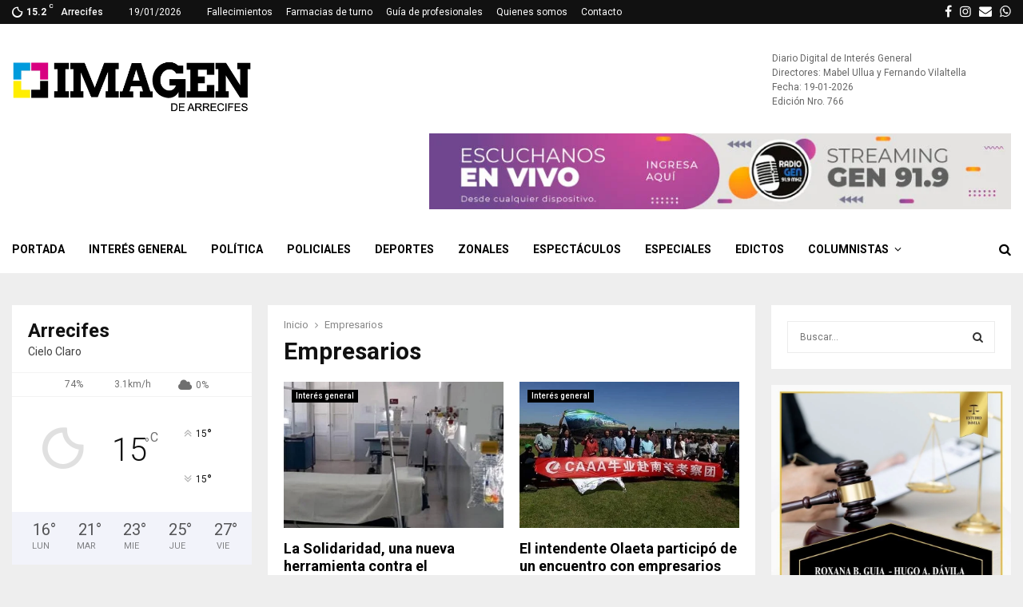

--- FILE ---
content_type: text/html; charset=UTF-8
request_url: https://diarioimagen.com.ar/tag/empresarios/
body_size: 31451
content:
<!DOCTYPE html>
<html lang="es">
<head>
	<meta charset="UTF-8">
		<meta name="viewport" content="width=device-width, initial-scale=1">
		<link rel="profile" href="https://gmpg.org/xfn/11">
	<meta name='robots' content='index, follow, max-image-preview:large, max-snippet:-1, max-video-preview:-1' />

	<!-- This site is optimized with the Yoast SEO plugin v26.7 - https://yoast.com/wordpress/plugins/seo/ -->
	<title>Empresarios - Diario Imagen de Arrecifes</title>
	<link rel="canonical" href="https://diarioimagen.com.ar/tag/empresarios/" />
	<meta property="og:locale" content="es_ES" />
	<meta property="og:type" content="article" />
	<meta property="og:title" content="Empresarios - Diario Imagen de Arrecifes" />
	<meta property="og:url" content="https://diarioimagen.com.ar/tag/empresarios/" />
	<meta property="og:site_name" content="Diario Imagen de Arrecifes" />
	<meta property="og:image" content="https://diarioimagen.com.ar/wp-content/uploads/2018/09/imagen_por_defecto.png" />
	<meta property="og:image:width" content="1200" />
	<meta property="og:image:height" content="628" />
	<meta property="og:image:type" content="image/png" />
	<meta name="twitter:card" content="summary_large_image" />
	<script type="application/ld+json" class="yoast-schema-graph">{"@context":"https://schema.org","@graph":[{"@type":"CollectionPage","@id":"https://diarioimagen.com.ar/tag/empresarios/","url":"https://diarioimagen.com.ar/tag/empresarios/","name":"Empresarios - Diario Imagen de Arrecifes","isPartOf":{"@id":"https://diarioimagen.com.ar/#website"},"primaryImageOfPage":{"@id":"https://diarioimagen.com.ar/tag/empresarios/#primaryimage"},"image":{"@id":"https://diarioimagen.com.ar/tag/empresarios/#primaryimage"},"thumbnailUrl":"https://diarioimagen.com.ar/wp-content/uploads/2020/03/Coronavirus-Respiradores.jpg","breadcrumb":{"@id":"https://diarioimagen.com.ar/tag/empresarios/#breadcrumb"},"inLanguage":"es"},{"@type":"ImageObject","inLanguage":"es","@id":"https://diarioimagen.com.ar/tag/empresarios/#primaryimage","url":"https://diarioimagen.com.ar/wp-content/uploads/2020/03/Coronavirus-Respiradores.jpg","contentUrl":"https://diarioimagen.com.ar/wp-content/uploads/2020/03/Coronavirus-Respiradores.jpg","width":815,"height":427},{"@type":"BreadcrumbList","@id":"https://diarioimagen.com.ar/tag/empresarios/#breadcrumb","itemListElement":[{"@type":"ListItem","position":1,"name":"Inicio","item":"https://diarioimagen.com.ar/"},{"@type":"ListItem","position":2,"name":"Empresarios"}]},{"@type":"WebSite","@id":"https://diarioimagen.com.ar/#website","url":"https://diarioimagen.com.ar/","name":"Diario Imagen de Arrecifes","description":"Diario Imagen fue fundado en 2001 y funciona junto a Radio Gen. Ambos medios están integrados por reconocidos periodistas de la ciudad de Arrecifes.","publisher":{"@id":"https://diarioimagen.com.ar/#organization"},"potentialAction":[{"@type":"SearchAction","target":{"@type":"EntryPoint","urlTemplate":"https://diarioimagen.com.ar/?s={search_term_string}"},"query-input":{"@type":"PropertyValueSpecification","valueRequired":true,"valueName":"search_term_string"}}],"inLanguage":"es"},{"@type":"Organization","@id":"https://diarioimagen.com.ar/#organization","name":"Diario Imagen de Arrecifes","url":"https://diarioimagen.com.ar/","logo":{"@type":"ImageObject","inLanguage":"es","@id":"https://diarioimagen.com.ar/#/schema/logo/image/","url":"https://i1.wp.com/diarioimagen.com.ar/wp-content/uploads/2018/09/Logo_Diario_Imagen.png?fit=500%2C130&ssl=1","contentUrl":"https://i1.wp.com/diarioimagen.com.ar/wp-content/uploads/2018/09/Logo_Diario_Imagen.png?fit=500%2C130&ssl=1","width":500,"height":130,"caption":"Diario Imagen de Arrecifes"},"image":{"@id":"https://diarioimagen.com.ar/#/schema/logo/image/"},"sameAs":["https://www.facebook.com/diario.imagen/","https://www.instagram.com/radio.gen/"]}]}</script>
	<!-- / Yoast SEO plugin. -->


<link rel='dns-prefetch' href='//fonts.googleapis.com' />
<link rel='dns-prefetch' href='//www.googletagmanager.com' />
<link rel="alternate" type="application/rss+xml" title="Diario Imagen de Arrecifes &raquo; Feed" href="https://diarioimagen.com.ar/feed/" />
<link rel="alternate" type="application/rss+xml" title="Diario Imagen de Arrecifes &raquo; Feed de los comentarios" href="https://diarioimagen.com.ar/comments/feed/" />
<link rel="alternate" type="application/rss+xml" title="Diario Imagen de Arrecifes &raquo; Etiqueta Empresarios del feed" href="https://diarioimagen.com.ar/tag/empresarios/feed/" />
<style id='wp-img-auto-sizes-contain-inline-css' type='text/css'>
img:is([sizes=auto i],[sizes^="auto," i]){contain-intrinsic-size:3000px 1500px}
/*# sourceURL=wp-img-auto-sizes-contain-inline-css */
</style>

<link rel='stylesheet' id='sbi_styles-css' href='https://diarioimagen.com.ar/wp-content/plugins/instagram-feed/css/sbi-styles.min.css?ver=6.10.0' type='text/css' media='all' />
<style id='wp-emoji-styles-inline-css' type='text/css'>

	img.wp-smiley, img.emoji {
		display: inline !important;
		border: none !important;
		box-shadow: none !important;
		height: 1em !important;
		width: 1em !important;
		margin: 0 0.07em !important;
		vertical-align: -0.1em !important;
		background: none !important;
		padding: 0 !important;
	}
/*# sourceURL=wp-emoji-styles-inline-css */
</style>
<link rel='stylesheet' id='wp-block-library-css' href='https://diarioimagen.com.ar/wp-includes/css/dist/block-library/style.min.css?ver=6.9' type='text/css' media='all' />
<style id='global-styles-inline-css' type='text/css'>
:root{--wp--preset--aspect-ratio--square: 1;--wp--preset--aspect-ratio--4-3: 4/3;--wp--preset--aspect-ratio--3-4: 3/4;--wp--preset--aspect-ratio--3-2: 3/2;--wp--preset--aspect-ratio--2-3: 2/3;--wp--preset--aspect-ratio--16-9: 16/9;--wp--preset--aspect-ratio--9-16: 9/16;--wp--preset--color--black: #000000;--wp--preset--color--cyan-bluish-gray: #abb8c3;--wp--preset--color--white: #ffffff;--wp--preset--color--pale-pink: #f78da7;--wp--preset--color--vivid-red: #cf2e2e;--wp--preset--color--luminous-vivid-orange: #ff6900;--wp--preset--color--luminous-vivid-amber: #fcb900;--wp--preset--color--light-green-cyan: #7bdcb5;--wp--preset--color--vivid-green-cyan: #00d084;--wp--preset--color--pale-cyan-blue: #8ed1fc;--wp--preset--color--vivid-cyan-blue: #0693e3;--wp--preset--color--vivid-purple: #9b51e0;--wp--preset--gradient--vivid-cyan-blue-to-vivid-purple: linear-gradient(135deg,rgb(6,147,227) 0%,rgb(155,81,224) 100%);--wp--preset--gradient--light-green-cyan-to-vivid-green-cyan: linear-gradient(135deg,rgb(122,220,180) 0%,rgb(0,208,130) 100%);--wp--preset--gradient--luminous-vivid-amber-to-luminous-vivid-orange: linear-gradient(135deg,rgb(252,185,0) 0%,rgb(255,105,0) 100%);--wp--preset--gradient--luminous-vivid-orange-to-vivid-red: linear-gradient(135deg,rgb(255,105,0) 0%,rgb(207,46,46) 100%);--wp--preset--gradient--very-light-gray-to-cyan-bluish-gray: linear-gradient(135deg,rgb(238,238,238) 0%,rgb(169,184,195) 100%);--wp--preset--gradient--cool-to-warm-spectrum: linear-gradient(135deg,rgb(74,234,220) 0%,rgb(151,120,209) 20%,rgb(207,42,186) 40%,rgb(238,44,130) 60%,rgb(251,105,98) 80%,rgb(254,248,76) 100%);--wp--preset--gradient--blush-light-purple: linear-gradient(135deg,rgb(255,206,236) 0%,rgb(152,150,240) 100%);--wp--preset--gradient--blush-bordeaux: linear-gradient(135deg,rgb(254,205,165) 0%,rgb(254,45,45) 50%,rgb(107,0,62) 100%);--wp--preset--gradient--luminous-dusk: linear-gradient(135deg,rgb(255,203,112) 0%,rgb(199,81,192) 50%,rgb(65,88,208) 100%);--wp--preset--gradient--pale-ocean: linear-gradient(135deg,rgb(255,245,203) 0%,rgb(182,227,212) 50%,rgb(51,167,181) 100%);--wp--preset--gradient--electric-grass: linear-gradient(135deg,rgb(202,248,128) 0%,rgb(113,206,126) 100%);--wp--preset--gradient--midnight: linear-gradient(135deg,rgb(2,3,129) 0%,rgb(40,116,252) 100%);--wp--preset--font-size--small: 14px;--wp--preset--font-size--medium: 20px;--wp--preset--font-size--large: 32px;--wp--preset--font-size--x-large: 42px;--wp--preset--font-size--normal: 16px;--wp--preset--font-size--huge: 42px;--wp--preset--spacing--20: 0.44rem;--wp--preset--spacing--30: 0.67rem;--wp--preset--spacing--40: 1rem;--wp--preset--spacing--50: 1.5rem;--wp--preset--spacing--60: 2.25rem;--wp--preset--spacing--70: 3.38rem;--wp--preset--spacing--80: 5.06rem;--wp--preset--shadow--natural: 6px 6px 9px rgba(0, 0, 0, 0.2);--wp--preset--shadow--deep: 12px 12px 50px rgba(0, 0, 0, 0.4);--wp--preset--shadow--sharp: 6px 6px 0px rgba(0, 0, 0, 0.2);--wp--preset--shadow--outlined: 6px 6px 0px -3px rgb(255, 255, 255), 6px 6px rgb(0, 0, 0);--wp--preset--shadow--crisp: 6px 6px 0px rgb(0, 0, 0);}:where(.is-layout-flex){gap: 0.5em;}:where(.is-layout-grid){gap: 0.5em;}body .is-layout-flex{display: flex;}.is-layout-flex{flex-wrap: wrap;align-items: center;}.is-layout-flex > :is(*, div){margin: 0;}body .is-layout-grid{display: grid;}.is-layout-grid > :is(*, div){margin: 0;}:where(.wp-block-columns.is-layout-flex){gap: 2em;}:where(.wp-block-columns.is-layout-grid){gap: 2em;}:where(.wp-block-post-template.is-layout-flex){gap: 1.25em;}:where(.wp-block-post-template.is-layout-grid){gap: 1.25em;}.has-black-color{color: var(--wp--preset--color--black) !important;}.has-cyan-bluish-gray-color{color: var(--wp--preset--color--cyan-bluish-gray) !important;}.has-white-color{color: var(--wp--preset--color--white) !important;}.has-pale-pink-color{color: var(--wp--preset--color--pale-pink) !important;}.has-vivid-red-color{color: var(--wp--preset--color--vivid-red) !important;}.has-luminous-vivid-orange-color{color: var(--wp--preset--color--luminous-vivid-orange) !important;}.has-luminous-vivid-amber-color{color: var(--wp--preset--color--luminous-vivid-amber) !important;}.has-light-green-cyan-color{color: var(--wp--preset--color--light-green-cyan) !important;}.has-vivid-green-cyan-color{color: var(--wp--preset--color--vivid-green-cyan) !important;}.has-pale-cyan-blue-color{color: var(--wp--preset--color--pale-cyan-blue) !important;}.has-vivid-cyan-blue-color{color: var(--wp--preset--color--vivid-cyan-blue) !important;}.has-vivid-purple-color{color: var(--wp--preset--color--vivid-purple) !important;}.has-black-background-color{background-color: var(--wp--preset--color--black) !important;}.has-cyan-bluish-gray-background-color{background-color: var(--wp--preset--color--cyan-bluish-gray) !important;}.has-white-background-color{background-color: var(--wp--preset--color--white) !important;}.has-pale-pink-background-color{background-color: var(--wp--preset--color--pale-pink) !important;}.has-vivid-red-background-color{background-color: var(--wp--preset--color--vivid-red) !important;}.has-luminous-vivid-orange-background-color{background-color: var(--wp--preset--color--luminous-vivid-orange) !important;}.has-luminous-vivid-amber-background-color{background-color: var(--wp--preset--color--luminous-vivid-amber) !important;}.has-light-green-cyan-background-color{background-color: var(--wp--preset--color--light-green-cyan) !important;}.has-vivid-green-cyan-background-color{background-color: var(--wp--preset--color--vivid-green-cyan) !important;}.has-pale-cyan-blue-background-color{background-color: var(--wp--preset--color--pale-cyan-blue) !important;}.has-vivid-cyan-blue-background-color{background-color: var(--wp--preset--color--vivid-cyan-blue) !important;}.has-vivid-purple-background-color{background-color: var(--wp--preset--color--vivid-purple) !important;}.has-black-border-color{border-color: var(--wp--preset--color--black) !important;}.has-cyan-bluish-gray-border-color{border-color: var(--wp--preset--color--cyan-bluish-gray) !important;}.has-white-border-color{border-color: var(--wp--preset--color--white) !important;}.has-pale-pink-border-color{border-color: var(--wp--preset--color--pale-pink) !important;}.has-vivid-red-border-color{border-color: var(--wp--preset--color--vivid-red) !important;}.has-luminous-vivid-orange-border-color{border-color: var(--wp--preset--color--luminous-vivid-orange) !important;}.has-luminous-vivid-amber-border-color{border-color: var(--wp--preset--color--luminous-vivid-amber) !important;}.has-light-green-cyan-border-color{border-color: var(--wp--preset--color--light-green-cyan) !important;}.has-vivid-green-cyan-border-color{border-color: var(--wp--preset--color--vivid-green-cyan) !important;}.has-pale-cyan-blue-border-color{border-color: var(--wp--preset--color--pale-cyan-blue) !important;}.has-vivid-cyan-blue-border-color{border-color: var(--wp--preset--color--vivid-cyan-blue) !important;}.has-vivid-purple-border-color{border-color: var(--wp--preset--color--vivid-purple) !important;}.has-vivid-cyan-blue-to-vivid-purple-gradient-background{background: var(--wp--preset--gradient--vivid-cyan-blue-to-vivid-purple) !important;}.has-light-green-cyan-to-vivid-green-cyan-gradient-background{background: var(--wp--preset--gradient--light-green-cyan-to-vivid-green-cyan) !important;}.has-luminous-vivid-amber-to-luminous-vivid-orange-gradient-background{background: var(--wp--preset--gradient--luminous-vivid-amber-to-luminous-vivid-orange) !important;}.has-luminous-vivid-orange-to-vivid-red-gradient-background{background: var(--wp--preset--gradient--luminous-vivid-orange-to-vivid-red) !important;}.has-very-light-gray-to-cyan-bluish-gray-gradient-background{background: var(--wp--preset--gradient--very-light-gray-to-cyan-bluish-gray) !important;}.has-cool-to-warm-spectrum-gradient-background{background: var(--wp--preset--gradient--cool-to-warm-spectrum) !important;}.has-blush-light-purple-gradient-background{background: var(--wp--preset--gradient--blush-light-purple) !important;}.has-blush-bordeaux-gradient-background{background: var(--wp--preset--gradient--blush-bordeaux) !important;}.has-luminous-dusk-gradient-background{background: var(--wp--preset--gradient--luminous-dusk) !important;}.has-pale-ocean-gradient-background{background: var(--wp--preset--gradient--pale-ocean) !important;}.has-electric-grass-gradient-background{background: var(--wp--preset--gradient--electric-grass) !important;}.has-midnight-gradient-background{background: var(--wp--preset--gradient--midnight) !important;}.has-small-font-size{font-size: var(--wp--preset--font-size--small) !important;}.has-medium-font-size{font-size: var(--wp--preset--font-size--medium) !important;}.has-large-font-size{font-size: var(--wp--preset--font-size--large) !important;}.has-x-large-font-size{font-size: var(--wp--preset--font-size--x-large) !important;}
/*# sourceURL=global-styles-inline-css */
</style>

<style id='classic-theme-styles-inline-css' type='text/css'>
/*! This file is auto-generated */
.wp-block-button__link{color:#fff;background-color:#32373c;border-radius:9999px;box-shadow:none;text-decoration:none;padding:calc(.667em + 2px) calc(1.333em + 2px);font-size:1.125em}.wp-block-file__button{background:#32373c;color:#fff;text-decoration:none}
/*# sourceURL=/wp-includes/css/classic-themes.min.css */
</style>
<link rel='stylesheet' id='contact-form-7-css' href='https://diarioimagen.com.ar/wp-content/plugins/contact-form-7/includes/css/styles.css?ver=6.1.4' type='text/css' media='all' />
<link rel='stylesheet' id='pencisc-css' href='https://diarioimagen.com.ar/wp-content/plugins/penci-framework/assets/css/single-shortcode.css?ver=6.9' type='text/css' media='all' />
<link rel='stylesheet' id='penci-oswald-css' href='https://fonts.googleapis.com/css?family=Oswald%3A400&#038;ver=6.9' type='text/css' media='all' />
<link rel='stylesheet' id='wp-show-posts-css' href='https://diarioimagen.com.ar/wp-content/plugins/wp-show-posts/css/wp-show-posts-min.css?ver=1.1.6' type='text/css' media='all' />
<link rel='stylesheet' id='penci-font-awesome-css' href='https://diarioimagen.com.ar/wp-content/themes/pennews/css/font-awesome.min.css?ver=4.5.2' type='text/css' media='all' />
<link rel='stylesheet' id='penci-fonts-css' href='https://fonts.googleapis.com/css?family=Roboto%3A300%2C300italic%2C400%2C400italic%2C500%2C500italic%2C700%2C700italic%2C800%2C800italic%7CMukta+Vaani%3A300%2C300italic%2C400%2C400italic%2C500%2C500italic%2C700%2C700italic%2C800%2C800italic%7COswald%3A300%2C300italic%2C400%2C400italic%2C500%2C500italic%2C700%2C700italic%2C800%2C800italic%7CTeko%3A300%2C300italic%2C400%2C400italic%2C500%2C500italic%2C700%2C700italic%2C800%2C800italic%7CChivo%3A300%2C300italic%2C400%2C400italic%2C500%2C500italic%2C700%2C700italic%2C800%2C800italic%3A300%2C300italic%2C400%2C400italic%2C500%2C500italic%2C700%2C700italic%2C800%2C800italic%26subset%3Dcyrillic%2Ccyrillic-ext%2Cgreek%2Cgreek-ext%2Clatin-ext' type='text/css' media='all' />
<link rel='stylesheet' id='penci-review-css' href='https://diarioimagen.com.ar/wp-content/themes/pennews/css/review.css?ver=6.6.6' type='text/css' media='all' />
<link rel='stylesheet' id='penci-style-css' href='https://diarioimagen.com.ar/wp-content/themes/pennews/style.css?ver=6.6.6' type='text/css' media='all' />
<style id='penci-style-inline-css' type='text/css'>
.penci-block-vc.style-title-13:not(.footer-widget).style-title-center .penci-block-heading {border-right: 10px solid transparent; border-left: 10px solid transparent; }.site-branding h1, .site-branding h2 {margin: 0;}.penci-schema-markup { display: none !important; }.penci-entry-media .twitter-video { max-width: none !important; margin: 0 !important; }.penci-entry-media .fb-video { margin-bottom: 0; }.penci-entry-media .post-format-meta > iframe { vertical-align: top; }.penci-single-style-6 .penci-entry-media-top.penci-video-format-dailymotion:after, .penci-single-style-6 .penci-entry-media-top.penci-video-format-facebook:after, .penci-single-style-6 .penci-entry-media-top.penci-video-format-vimeo:after, .penci-single-style-6 .penci-entry-media-top.penci-video-format-twitter:after, .penci-single-style-7 .penci-entry-media-top.penci-video-format-dailymotion:after, .penci-single-style-7 .penci-entry-media-top.penci-video-format-facebook:after, .penci-single-style-7 .penci-entry-media-top.penci-video-format-vimeo:after, .penci-single-style-7 .penci-entry-media-top.penci-video-format-twitter:after { content: none; } .penci-single-style-5 .penci-entry-media.penci-video-format-dailymotion:after, .penci-single-style-5 .penci-entry-media.penci-video-format-facebook:after, .penci-single-style-5 .penci-entry-media.penci-video-format-vimeo:after, .penci-single-style-5 .penci-entry-media.penci-video-format-twitter:after { content: none; }@media screen and (max-width: 960px) { .penci-insta-thumb ul.thumbnails.penci_col_5 li, .penci-insta-thumb ul.thumbnails.penci_col_6 li { width: 33.33% !important; } .penci-insta-thumb ul.thumbnails.penci_col_7 li, .penci-insta-thumb ul.thumbnails.penci_col_8 li, .penci-insta-thumb ul.thumbnails.penci_col_9 li, .penci-insta-thumb ul.thumbnails.penci_col_10 li { width: 25% !important; } }.site-header.header--s12 .penci-menu-toggle-wapper,.site-header.header--s12 .header__social-search { flex: 1; }.site-header.header--s5 .site-branding {  padding-right: 0;margin-right: 40px; }.penci-block_37 .penci_post-meta { padding-top: 8px; }.penci-block_37 .penci-post-excerpt + .penci_post-meta { padding-top: 0; }.penci-hide-text-votes { display: none; }.penci-usewr-review {  border-top: 1px solid #ececec; }.penci-review-score {top: 5px; position: relative; }.penci-social-counter.penci-social-counter--style-3 .penci-social__empty a, .penci-social-counter.penci-social-counter--style-4 .penci-social__empty a, .penci-social-counter.penci-social-counter--style-5 .penci-social__empty a, .penci-social-counter.penci-social-counter--style-6 .penci-social__empty a { display: flex; justify-content: center; align-items: center; }.penci-block-error { padding: 0 20px 20px; }@media screen and (min-width: 1240px){ .penci_dis_padding_bw .penci-content-main.penci-col-4:nth-child(3n+2) { padding-right: 15px; padding-left: 15px; }}.bos_searchbox_widget_class.penci-vc-column-1 #flexi_searchbox #b_searchboxInc .b_submitButton_wrapper{ padding-top: 10px; padding-bottom: 10px; }.mfp-image-holder .mfp-close, .mfp-iframe-holder .mfp-close { background: transparent; border-color: transparent; }h1, h2, h3, h4, h5, h6,.error404 .page-title,
		.error404 .penci-block-vc .penci-block__title, .footer__bottom.style-2 .block-title {font-family: 'Roboto', sans-serif}h1, h2, h3, h4, h5, h6,.error404 .page-title,
		 .error404 .penci-block-vc .penci-block__title, .product_list_widget .product-title, .footer__bottom.style-2 .block-title {font-weight: 700}.penci-topbar h3, .penci-topbar, .penci-topbar ul.menu>li>a,.penci-topbar ul.menu li ul.sub-menu li a,.penci-topbar ul.topbar__logout li a, .topbar_weather .penci-weather-degrees{ font-size: 12px; }.penci-topbar .topbar__social-media a{ font-size: 16px; }.penci-topbar.header--s7, .penci-topbar.header--s7 h3, 
		.penci-topbar.header--s7 ul li,
		.penci-topbar.header--s7 .topbar__trending .headline-title{ text-transform: none !important; }.penci-topbar{ background-color:#111111 ; }.penci-topbar,.penci-topbar a, .penci-topbar ul li a{ color:#ffffff ; }.penci-topbar a:hover , .penci-topbar ul li a:hover{ color:#009bdd !important; }.topbar__social-media a:hover{ color:#009bdd ; }.penci-topbar ul.menu li ul.sub-menu{ background-color:#111111 ; }.penci-topbar ul.menu li ul.sub-menu li a{ color:#ffffff ; }.penci-topbar ul.menu li ul.sub-menu li a:hover{ color:#009bdd ; }.penci-topbar ul.menu li ul.sub-menu li{ border-color:#212121 ; }.penci-topbar .topbar__trending .headline-title{ background-color:#d9007f ; }.header--s2 .site-branding,.header--s2 .site-branding img {max-width: 300px !important;overflow: hidden; }#site-navigation .penci-megamenu .penci-content-megamenu .penci-mega-latest-posts .penci-mega-post a:not(.mega-cat-name){ font-size: 14px; }.main-navigation > ul:not(.children) > li ul.sub-menu{ border-top: 0 !important; }.penci-archive .penci-archive__content .penci-post-item .entry-title{ font-size:18px; }.penci-menu-hbg-widgets .menu-hbg-title { font-family:'Chivo', sans-serif }
		.woocommerce div.product .related > h2,.woocommerce div.product .upsells > h2,
		.post-title-box .post-box-title,.site-content #respond h3,.site-content .widget-title,
		.site-content .widgettitle,
		body.page-template-full-width.page-paged-2 .site-content .widget.penci-block-vc .penci-block__title,
		body:not( .page-template-full-width ) .site-content .widget.penci-block-vc .penci-block__title{ font-size:16px !important;font-weight:700 !important;font-family:'Chivo', sans-serif !important; }.site-content .widget.penci-block-vc .penci-block__title{ text-transform: none; }.site-footer .penci-block-vc .penci-block__title{ font-size:15px;font-weight:600;font-family:'Roboto', sans-serif; }.penci-popup-login-register .penci-login-container a:hover{ color:#bb1919 ; }.penci-popup-login-register .penci-login-container .penci-login input[type="submit"]{ background-color:#bb1919 ; }.buy-button{ background-color:#009bdd !important; }.penci-menuhbg-toggle:hover .lines-button:after,.penci-menuhbg-toggle:hover .penci-lines:before,.penci-menuhbg-toggle:hover .penci-lines:after.penci-login-container a,.penci_list_shortcode li:before,.footer__sidebars .penci-block-vc .penci__post-title a:hover,.penci-viewall-results a:hover,.post-entry .penci-portfolio-filter ul li.active a, .penci-portfolio-filter ul li.active a,.penci-ajax-search-results-wrapper .penci__post-title a:hover{ color: #009bdd; }.penci-tweets-widget-content .icon-tweets,.penci-tweets-widget-content .tweet-intents a,.penci-tweets-widget-content .tweet-intents span:after,.woocommerce .star-rating span,.woocommerce .comment-form p.stars a:hover,.woocommerce div.product .woocommerce-tabs ul.tabs li a:hover,.penci-subcat-list .flexMenu-viewMore:hover a, .penci-subcat-list .flexMenu-viewMore:focus a,.penci-subcat-list .flexMenu-viewMore .flexMenu-popup .penci-subcat-item a:hover,.penci-owl-carousel-style .owl-dot.active span, .penci-owl-carousel-style .owl-dot:hover span,.penci-owl-carousel-slider .owl-dot.active span,.penci-owl-carousel-slider .owl-dot:hover span{ color: #009bdd; }.penci-owl-carousel-slider .owl-dot.active span,.penci-owl-carousel-slider .owl-dot:hover span{ background-color: #009bdd; }blockquote, q,.penci-post-pagination a:hover,a:hover,.penci-entry-meta a:hover,.penci-portfolio-below_img .inner-item-portfolio .portfolio-desc a:hover h3,.main-navigation.penci_disable_padding_menu > ul:not(.children) > li:hover > a,.main-navigation.penci_disable_padding_menu > ul:not(.children) > li:active > a,.main-navigation.penci_disable_padding_menu > ul:not(.children) > li.current-menu-item > a,.main-navigation.penci_disable_padding_menu > ul:not(.children) > li.current-menu-ancestor > a,.main-navigation.penci_disable_padding_menu > ul:not(.children) > li.current-category-ancestor > a,.site-header.header--s11 .main-navigation.penci_enable_line_menu .menu > li:hover > a,.site-header.header--s11 .main-navigation.penci_enable_line_menu .menu > li:active > a,.site-header.header--s11 .main-navigation.penci_enable_line_menu .menu > li.current-menu-item > a,.main-navigation.penci_disable_padding_menu ul.menu > li > a:hover,.main-navigation ul li:hover > a,.main-navigation ul li:active > a,.main-navigation li.current-menu-item > a,#site-navigation .penci-megamenu .penci-mega-child-categories a.cat-active,#site-navigation .penci-megamenu .penci-content-megamenu .penci-mega-latest-posts .penci-mega-post a:not(.mega-cat-name):hover,.penci-post-pagination h5 a:hover{ color: #009bdd; }.main-navigation.penci_disable_padding_menu > ul:not(.children) > li.highlight-button > a{ color: #009bdd;border-color: #009bdd; }.main-navigation.penci_disable_padding_menu > ul:not(.children) > li.highlight-button:hover > a,.main-navigation.penci_disable_padding_menu > ul:not(.children) > li.highlight-button:active > a,.main-navigation.penci_disable_padding_menu > ul:not(.children) > li.highlight-button.current-category-ancestor > a,.main-navigation.penci_disable_padding_menu > ul:not(.children) > li.highlight-button.current-category-ancestor > a,.main-navigation.penci_disable_padding_menu > ul:not(.children) > li.highlight-button.current-menu-ancestor > a,.main-navigation.penci_disable_padding_menu > ul:not(.children) > li.highlight-button.current-menu-item > a{ border-color: #009bdd; }.penci-menu-hbg .primary-menu-mobile li a:hover,.penci-menu-hbg .primary-menu-mobile li.toggled-on > a,.penci-menu-hbg .primary-menu-mobile li.toggled-on > .dropdown-toggle,.penci-menu-hbg .primary-menu-mobile li.current-menu-item > a,.penci-menu-hbg .primary-menu-mobile li.current-menu-item > .dropdown-toggle,.mobile-sidebar .primary-menu-mobile li a:hover,.mobile-sidebar .primary-menu-mobile li.toggled-on-first > a,.mobile-sidebar .primary-menu-mobile li.toggled-on > a,.mobile-sidebar .primary-menu-mobile li.toggled-on > .dropdown-toggle,.mobile-sidebar .primary-menu-mobile li.current-menu-item > a,.mobile-sidebar .primary-menu-mobile li.current-menu-item > .dropdown-toggle,.mobile-sidebar #sidebar-nav-logo a,.mobile-sidebar #sidebar-nav-logo a:hover.mobile-sidebar #sidebar-nav-logo:before,.penci-recipe-heading a.penci-recipe-print,.widget a:hover,.widget.widget_recent_entries li a:hover, .widget.widget_recent_comments li a:hover, .widget.widget_meta li a:hover,.penci-topbar a:hover,.penci-topbar ul li:hover,.penci-topbar ul li a:hover,.penci-topbar ul.menu li ul.sub-menu li a:hover,.site-branding a, .site-branding .site-title{ color: #009bdd; }.penci-viewall-results a:hover,.penci-ajax-search-results-wrapper .penci__post-title a:hover,.header__search_dis_bg .search-click:hover,.header__social-media a:hover,.penci-login-container .link-bottom a,.error404 .page-content a,.penci-no-results .search-form .search-submit:hover,.error404 .page-content .search-form .search-submit:hover,.penci_breadcrumbs a:hover, .penci_breadcrumbs a:hover span,.penci-archive .entry-meta a:hover,.penci-caption-above-img .wp-caption a:hover,.penci-author-content .author-social:hover,.entry-content a,.comment-content a,.penci-page-style-5 .penci-active-thumb .penci-entry-meta a:hover,.penci-single-style-5 .penci-active-thumb .penci-entry-meta a:hover{ color: #009bdd; }blockquote:not(.wp-block-quote).style-2:before{ background-color: transparent; }blockquote.style-2:before,blockquote:not(.wp-block-quote),blockquote.style-2 cite, blockquote.style-2 .author,blockquote.style-3 cite, blockquote.style-3 .author,.woocommerce ul.products li.product .price,.woocommerce ul.products li.product .price ins,.woocommerce div.product p.price ins,.woocommerce div.product span.price ins, .woocommerce div.product p.price, .woocommerce div.product span.price,.woocommerce div.product .entry-summary div[itemprop="description"] blockquote:before, .woocommerce div.product .woocommerce-tabs #tab-description blockquote:before,.woocommerce-product-details__short-description blockquote:before,.woocommerce div.product .entry-summary div[itemprop="description"] blockquote cite, .woocommerce div.product .entry-summary div[itemprop="description"] blockquote .author,.woocommerce div.product .woocommerce-tabs #tab-description blockquote cite, .woocommerce div.product .woocommerce-tabs #tab-description blockquote .author,.woocommerce div.product .product_meta > span a:hover,.woocommerce div.product .woocommerce-tabs ul.tabs li.active{ color: #009bdd; }.woocommerce #respond input#submit.alt.disabled:hover,.woocommerce #respond input#submit.alt:disabled:hover,.woocommerce #respond input#submit.alt:disabled[disabled]:hover,.woocommerce a.button.alt.disabled,.woocommerce a.button.alt.disabled:hover,.woocommerce a.button.alt:disabled,.woocommerce a.button.alt:disabled:hover,.woocommerce a.button.alt:disabled[disabled],.woocommerce a.button.alt:disabled[disabled]:hover,.woocommerce button.button.alt.disabled,.woocommerce button.button.alt.disabled:hover,.woocommerce button.button.alt:disabled,.woocommerce button.button.alt:disabled:hover,.woocommerce button.button.alt:disabled[disabled],.woocommerce button.button.alt:disabled[disabled]:hover,.woocommerce input.button.alt.disabled,.woocommerce input.button.alt.disabled:hover,.woocommerce input.button.alt:disabled,.woocommerce input.button.alt:disabled:hover,.woocommerce input.button.alt:disabled[disabled],.woocommerce input.button.alt:disabled[disabled]:hover{ background-color: #009bdd; }.woocommerce ul.cart_list li .amount, .woocommerce ul.product_list_widget li .amount,.woocommerce table.shop_table td.product-name a:hover,.woocommerce-cart .cart-collaterals .cart_totals table td .amount,.woocommerce .woocommerce-info:before,.woocommerce form.checkout table.shop_table .order-total .amount,.post-entry .penci-portfolio-filter ul li a:hover,.post-entry .penci-portfolio-filter ul li.active a,.penci-portfolio-filter ul li a:hover,.penci-portfolio-filter ul li.active a,#bbpress-forums li.bbp-body ul.forum li.bbp-forum-info a:hover,#bbpress-forums li.bbp-body ul.topic li.bbp-topic-title a:hover,#bbpress-forums li.bbp-body ul.forum li.bbp-forum-info .bbp-forum-content a,#bbpress-forums li.bbp-body ul.topic p.bbp-topic-meta a,#bbpress-forums .bbp-breadcrumb a:hover, #bbpress-forums .bbp-breadcrumb .bbp-breadcrumb-current:hover,#bbpress-forums .bbp-forum-freshness a:hover,#bbpress-forums .bbp-topic-freshness a:hover{ color: #009bdd; }.footer__bottom a,.footer__logo a, .footer__logo a:hover,.site-info a,.site-info a:hover,.sub-footer-menu li a:hover,.footer__sidebars a:hover,.penci-block-vc .social-buttons a:hover,.penci-inline-related-posts .penci_post-meta a:hover,.penci__general-meta .penci_post-meta a:hover,.penci-block_video.style-1 .penci_post-meta a:hover,.penci-block_video.style-7 .penci_post-meta a:hover,.penci-block-vc .penci-block__title a:hover,.penci-block-vc.style-title-2 .penci-block__title a:hover,.penci-block-vc.style-title-2:not(.footer-widget) .penci-block__title a:hover,.penci-block-vc.style-title-4 .penci-block__title a:hover,.penci-block-vc.style-title-4:not(.footer-widget) .penci-block__title a:hover,.penci-block-vc .penci-subcat-filter .penci-subcat-item a.active, .penci-block-vc .penci-subcat-filter .penci-subcat-item a:hover ,.penci-block_1 .penci_post-meta a:hover,.penci-inline-related-posts.penci-irp-type-grid .penci__post-title:hover{ color: #009bdd; }.penci-block_10 .penci-posted-on a,.penci-block_10 .penci-block__title a:hover,.penci-block_10 .penci__post-title a:hover,.penci-block_26 .block26_first_item .penci__post-title:hover,.penci-block_30 .penci_post-meta a:hover,.penci-block_33 .block33_big_item .penci_post-meta a:hover,.penci-block_36 .penci-chart-text,.penci-block_video.style-1 .block_video_first_item.penci-title-ab-img .penci_post_content a:hover,.penci-block_video.style-1 .block_video_first_item.penci-title-ab-img .penci_post-meta a:hover,.penci-block_video.style-6 .penci__post-title:hover,.penci-block_video.style-7 .penci__post-title:hover,.penci-owl-featured-area.style-12 .penci-small_items h3 a:hover,.penci-owl-featured-area.style-12 .penci-small_items .penci-slider__meta a:hover ,.penci-owl-featured-area.style-12 .penci-small_items .owl-item.current h3 a,.penci-owl-featured-area.style-13 .penci-small_items h3 a:hover,.penci-owl-featured-area.style-13 .penci-small_items .penci-slider__meta a:hover,.penci-owl-featured-area.style-13 .penci-small_items .owl-item.current h3 a,.penci-owl-featured-area.style-14 .penci-small_items h3 a:hover,.penci-owl-featured-area.style-14 .penci-small_items .penci-slider__meta a:hover ,.penci-owl-featured-area.style-14 .penci-small_items .owl-item.current h3 a,.penci-owl-featured-area.style-17 h3 a:hover,.penci-owl-featured-area.style-17 .penci-slider__meta a:hover,.penci-fslider28-wrapper.penci-block-vc .penci-slider-nav a:hover,.penci-videos-playlist .penci-video-nav .penci-video-playlist-item .penci-video-play-icon,.penci-videos-playlist .penci-video-nav .penci-video-playlist-item.is-playing { color: #009bdd; }.penci-block_video.style-7 .penci_post-meta a:hover,.penci-ajax-more.disable_bg_load_more .penci-ajax-more-button:hover, .penci-ajax-more.disable_bg_load_more .penci-block-ajax-more-button:hover{ color: #009bdd; }.site-main #buddypress input[type=submit]:hover,.site-main #buddypress div.generic-button a:hover,.site-main #buddypress .comment-reply-link:hover,.site-main #buddypress a.button:hover,.site-main #buddypress a.button:focus,.site-main #buddypress ul.button-nav li a:hover,.site-main #buddypress ul.button-nav li.current a,.site-main #buddypress .dir-search input[type=submit]:hover, .site-main #buddypress .groups-members-search input[type=submit]:hover,.site-main #buddypress div.item-list-tabs ul li.selected a,.site-main #buddypress div.item-list-tabs ul li.current a,.site-main #buddypress div.item-list-tabs ul li a:hover{ border-color: #009bdd;background-color: #009bdd; }.site-main #buddypress table.notifications thead tr, .site-main #buddypress table.notifications-settings thead tr,.site-main #buddypress table.profile-settings thead tr, .site-main #buddypress table.profile-fields thead tr,.site-main #buddypress table.profile-settings thead tr, .site-main #buddypress table.profile-fields thead tr,.site-main #buddypress table.wp-profile-fields thead tr, .site-main #buddypress table.messages-notices thead tr,.site-main #buddypress table.forum thead tr{ border-color: #009bdd;background-color: #009bdd; }.site-main .bbp-pagination-links a:hover, .site-main .bbp-pagination-links span.current,#buddypress div.item-list-tabs:not(#subnav) ul li.selected a, #buddypress div.item-list-tabs:not(#subnav) ul li.current a, #buddypress div.item-list-tabs:not(#subnav) ul li a:hover,#buddypress ul.item-list li div.item-title a, #buddypress ul.item-list li h4 a,div.bbp-template-notice a,#bbpress-forums li.bbp-body ul.topic li.bbp-topic-title a,#bbpress-forums li.bbp-body .bbp-forums-list li,.site-main #buddypress .activity-header a:first-child, #buddypress .comment-meta a:first-child, #buddypress .acomment-meta a:first-child{ color: #009bdd !important; }.single-tribe_events .tribe-events-schedule .tribe-events-cost{ color: #009bdd; }.tribe-events-list .tribe-events-loop .tribe-event-featured,#tribe-events .tribe-events-button,#tribe-events .tribe-events-button:hover,#tribe_events_filters_wrapper input[type=submit],.tribe-events-button, .tribe-events-button.tribe-active:hover,.tribe-events-button.tribe-inactive,.tribe-events-button:hover,.tribe-events-calendar td.tribe-events-present div[id*=tribe-events-daynum-],.tribe-events-calendar td.tribe-events-present div[id*=tribe-events-daynum-]>a,#tribe-bar-form .tribe-bar-submit input[type=submit]:hover{ background-color: #009bdd; }.woocommerce span.onsale,.show-search:after,select option:focus,.woocommerce .widget_shopping_cart p.buttons a:hover, .woocommerce.widget_shopping_cart p.buttons a:hover, .woocommerce .widget_price_filter .price_slider_amount .button:hover, .woocommerce div.product form.cart .button:hover,.woocommerce .widget_price_filter .ui-slider .ui-slider-handle,.penci-block-vc.style-title-2:not(.footer-widget) .penci-block__title a, .penci-block-vc.style-title-2:not(.footer-widget) .penci-block__title span,.penci-block-vc.style-title-3:not(.footer-widget) .penci-block-heading:after,.penci-block-vc.style-title-4:not(.footer-widget) .penci-block__title a, .penci-block-vc.style-title-4:not(.footer-widget) .penci-block__title span,.penci-archive .penci-archive__content .penci-cat-links a:hover,.mCSB_scrollTools .mCSB_dragger .mCSB_dragger_bar,.penci-block-vc .penci-cat-name:hover,#buddypress .activity-list li.load-more, #buddypress .activity-list li.load-newest,#buddypress .activity-list li.load-more:hover, #buddypress .activity-list li.load-newest:hover,.site-main #buddypress button:hover, .site-main #buddypress a.button:hover, .site-main #buddypress input[type=button]:hover, .site-main #buddypress input[type=reset]:hover{ background-color: #009bdd; }.penci-block-vc.style-title-grid:not(.footer-widget) .penci-block__title span, .penci-block-vc.style-title-grid:not(.footer-widget) .penci-block__title a,.penci-block-vc .penci_post_thumb:hover .penci-cat-name,.mCSB_scrollTools .mCSB_dragger:active .mCSB_dragger_bar,.mCSB_scrollTools .mCSB_dragger.mCSB_dragger_onDrag .mCSB_dragger_bar,.main-navigation > ul:not(.children) > li:hover > a,.main-navigation > ul:not(.children) > li:active > a,.main-navigation > ul:not(.children) > li.current-menu-item > a,.main-navigation.penci_enable_line_menu > ul:not(.children) > li > a:before,.main-navigation a:hover,#site-navigation .penci-megamenu .penci-mega-thumbnail .mega-cat-name:hover,#site-navigation .penci-megamenu .penci-mega-thumbnail:hover .mega-cat-name,.penci-review-process span,.penci-review-score-total,.topbar__trending .headline-title,.header__search:not(.header__search_dis_bg) .search-click,.cart-icon span.items-number{ background-color: #009bdd; }.login__form .login__form__login-submit input:hover,.penci-login-container .penci-login input[type="submit"]:hover,.penci-archive .penci-entry-categories a:hover,.single .penci-cat-links a:hover,.page .penci-cat-links a:hover,.woocommerce #respond input#submit:hover, .woocommerce a.button:hover, .woocommerce button.button:hover, .woocommerce input.button:hover,.woocommerce div.product .entry-summary div[itemprop="description"]:before,.woocommerce div.product .entry-summary div[itemprop="description"] blockquote .author span:after, .woocommerce div.product .woocommerce-tabs #tab-description blockquote .author span:after,.woocommerce-product-details__short-description blockquote .author span:after,.woocommerce #respond input#submit.alt:hover, .woocommerce a.button.alt:hover, .woocommerce button.button.alt:hover, .woocommerce input.button.alt:hover,#scroll-to-top:hover,div.wpforms-container .wpforms-form input[type=submit]:hover,div.wpforms-container .wpforms-form button[type=submit]:hover,div.wpforms-container .wpforms-form .wpforms-page-button:hover,div.wpforms-container .wpforms-form .wpforms-page-button:hover,#respond #submit:hover,.wpcf7 input[type="submit"]:hover,.widget_wysija input[type="submit"]:hover{ background-color: #009bdd; }.penci-block_video .penci-close-video:hover,.penci-block_5 .penci_post_thumb:hover .penci-cat-name,.penci-block_25 .penci_post_thumb:hover .penci-cat-name,.penci-block_8 .penci_post_thumb:hover .penci-cat-name,.penci-block_14 .penci_post_thumb:hover .penci-cat-name,.penci-block-vc.style-title-grid .penci-block__title span, .penci-block-vc.style-title-grid .penci-block__title a,.penci-block_7 .penci_post_thumb:hover .penci-order-number,.penci-block_15 .penci-post-order,.penci-news_ticker .penci-news_ticker__title{ background-color: #009bdd; }.penci-owl-featured-area .penci-item-mag:hover .penci-slider__cat .penci-cat-name,.penci-owl-featured-area .penci-slider__cat .penci-cat-name:hover,.penci-owl-featured-area.style-12 .penci-small_items .owl-item.current .penci-cat-name,.penci-owl-featured-area.style-13 .penci-big_items .penci-slider__cat .penci-cat-name,.penci-owl-featured-area.style-13 .button-read-more:hover,.penci-owl-featured-area.style-13 .penci-small_items .owl-item.current .penci-cat-name,.penci-owl-featured-area.style-14 .penci-small_items .owl-item.current .penci-cat-name,.penci-owl-featured-area.style-18 .penci-slider__cat .penci-cat-name{ background-color: #009bdd; }.show-search .show-search__content:after,.penci-wide-content .penci-owl-featured-area.style-23 .penci-slider__text,.penci-grid_2 .grid2_first_item:hover .penci-cat-name,.penci-grid_2 .penci-post-item:hover .penci-cat-name,.penci-grid_3 .penci-post-item:hover .penci-cat-name,.penci-grid_1 .penci-post-item:hover .penci-cat-name,.penci-videos-playlist .penci-video-nav .penci-playlist-title,.widget-area .penci-videos-playlist .penci-video-nav .penci-video-playlist-item .penci-video-number,.widget-area .penci-videos-playlist .penci-video-nav .penci-video-playlist-item .penci-video-play-icon,.widget-area .penci-videos-playlist .penci-video-nav .penci-video-playlist-item .penci-video-paused-icon,.penci-owl-featured-area.style-17 .penci-slider__text::after,#scroll-to-top:hover{ background-color: #009bdd; }.featured-area-custom-slider .penci-owl-carousel-slider .owl-dot span,.main-navigation > ul:not(.children) > li ul.sub-menu,.error404 .not-found,.error404 .penci-block-vc,.woocommerce .woocommerce-error, .woocommerce .woocommerce-info, .woocommerce .woocommerce-message,.penci-owl-featured-area.style-12 .penci-small_items,.penci-owl-featured-area.style-12 .penci-small_items .owl-item.current .penci_post_thumb,.penci-owl-featured-area.style-13 .button-read-more:hover{ border-color: #009bdd; }.widget .tagcloud a:hover,.penci-social-buttons .penci-social-item.like.liked,.site-footer .widget .tagcloud a:hover,.penci-recipe-heading a.penci-recipe-print:hover,.penci-custom-slider-container .pencislider-content .pencislider-btn-trans:hover,button:hover,.button:hover, .entry-content a.button:hover,.penci-vc-btn-wapper .penci-vc-btn.penci-vcbtn-trans:hover, input[type="button"]:hover,input[type="reset"]:hover,input[type="submit"]:hover,.penci-ajax-more .penci-ajax-more-button:hover,.penci-ajax-more .penci-portfolio-more-button:hover,.woocommerce nav.woocommerce-pagination ul li a:focus, .woocommerce nav.woocommerce-pagination ul li a:hover,.woocommerce nav.woocommerce-pagination ul li span.current,.penci-block_10 .penci-more-post:hover,.penci-block_15 .penci-more-post:hover,.penci-block_36 .penci-more-post:hover,.penci-block_video.style-7 .penci-owl-carousel-slider .owl-dot.active span,.penci-block_video.style-7 .penci-owl-carousel-slider .owl-dot:hover span ,.penci-block_video.style-7 .penci-owl-carousel-slider .owl-dot:hover span ,.penci-ajax-more .penci-ajax-more-button:hover,.penci-ajax-more .penci-block-ajax-more-button:hover,.penci-ajax-more .penci-ajax-more-button.loading-posts:hover, .penci-ajax-more .penci-block-ajax-more-button.loading-posts:hover,.site-main #buddypress .activity-list li.load-more a:hover, .site-main #buddypress .activity-list li.load-newest a,.penci-owl-carousel-slider.penci-tweets-slider .owl-dots .owl-dot.active span, .penci-owl-carousel-slider.penci-tweets-slider .owl-dots .owl-dot:hover span,.penci-pagination:not(.penci-ajax-more) span.current, .penci-pagination:not(.penci-ajax-more) a:hover{border-color:#009bdd;background-color: #009bdd;}.penci-owl-featured-area.style-23 .penci-slider-overlay{ 
		background: -moz-linear-gradient(left, transparent 26%, #009bdd  65%);
	    background: -webkit-gradient(linear, left top, right top, color-stop(26%, #009bdd ), color-stop(65%, transparent));
	    background: -webkit-linear-gradient(left, transparent 26%, #009bdd 65%);
	    background: -o-linear-gradient(left, transparent 26%, #009bdd 65%);
	    background: -ms-linear-gradient(left, transparent 26%, #009bdd 65%);
	    background: linear-gradient(to right, transparent 26%, #009bdd 65%);
	    filter: progid:DXImageTransform.Microsoft.gradient(startColorstr='#009bdd', endColorstr='#009bdd', GradientType=1);
		 }.site-main #buddypress .activity-list li.load-more a, .site-main #buddypress .activity-list li.load-newest a,.header__search:not(.header__search_dis_bg) .search-click:hover,.tagcloud a:hover,.site-footer .widget .tagcloud a:hover{ transition: all 0.3s; opacity: 0.8; }.penci-loading-animation-1 .penci-loading-animation,.penci-loading-animation-1 .penci-loading-animation:before,.penci-loading-animation-1 .penci-loading-animation:after,.penci-loading-animation-5 .penci-loading-animation,.penci-loading-animation-6 .penci-loading-animation:before,.penci-loading-animation-7 .penci-loading-animation,.penci-loading-animation-8 .penci-loading-animation,.penci-loading-animation-9 .penci-loading-circle-inner:before,.penci-load-thecube .penci-load-cube:before,.penci-three-bounce .one,.penci-three-bounce .two,.penci-three-bounce .three{ background-color: #009bdd; }.header__social-media a:hover{ color:#009bdd; }.penci-menuhbg-toggle .lines-button:after,
		.penci-menuhbg-toggle .penci-lines:before,
		.penci-menuhbg-toggle .penci-lines:after{ background-color:#000000; }.site-header{ background-color:#ffffff; }.site-header{
			box-shadow: inset 0 -1px 0 #ffffff;
			-webkit-box-shadow: inset 0 -1px 0 #ffffff;
			-moz-box-shadow: inset 0 -1px 0 #ffffff;
		  }.site-header.header--s2:before, .site-header.header--s3:not(.header--s4):before, .site-header.header--s6:before{ background-color:#ffffff !important }.main-navigation ul.menu > li > a{ color:#000000 }.main-navigation.penci_enable_line_menu > ul:not(.children) > li > a:before{background-color: #009bdd; }.main-navigation > ul:not(.children) > li:hover > a,.main-navigation > ul:not(.children) > li.current-category-ancestor > a,.main-navigation > ul:not(.children) > li.current-menu-ancestor > a,.main-navigation > ul:not(.children) > li.current-menu-item > a,.site-header.header--s11 .main-navigation.penci_enable_line_menu .menu > li:hover > a,.site-header.header--s11 .main-navigation.penci_enable_line_menu .menu > li:active > a,.site-header.header--s11 .main-navigation.penci_enable_line_menu .menu > li.current-category-ancestor > a,.site-header.header--s11 .main-navigation.penci_enable_line_menu .menu > li.current-menu-ancestor > a,.site-header.header--s11 .main-navigation.penci_enable_line_menu .menu > li.current-menu-item > a,.main-navigation.penci_disable_padding_menu > ul:not(.children) > li:hover > a,.main-navigation.penci_disable_padding_menu > ul:not(.children) > li.current-category-ancestor > a,.main-navigation.penci_disable_padding_menu > ul:not(.children) > li.current-menu-ancestor > a,.main-navigation.penci_disable_padding_menu > ul:not(.children) > li.current-menu-item > a,.main-navigation.penci_disable_padding_menu ul.menu > li > a:hover,.main-navigation ul.menu > li.current-menu-item > a,.main-navigation ul.menu > li > a:hover{ color: #009bdd }.main-navigation.penci_disable_padding_menu > ul:not(.children) > li.highlight-button > a{ color: #009bdd;border-color: #009bdd; }.main-navigation.penci_disable_padding_menu > ul:not(.children) > li.highlight-button:hover > a,.main-navigation.penci_disable_padding_menu > ul:not(.children) > li.highlight-button:active > a,.main-navigation.penci_disable_padding_menu > ul:not(.children) > li.highlight-button.current-category-ancestor > a,.main-navigation.penci_disable_padding_menu > ul:not(.children) > li.highlight-button.current-menu-ancestor > a,.main-navigation.penci_disable_padding_menu > ul:not(.children) > li.highlight-button.current-menu-item > a{ border-color: #009bdd; }.main-navigation > ul:not(.children) > li:hover > a,.main-navigation > ul:not(.children) > li:active > a,.main-navigation > ul:not(.children) > li.current-category-ancestor > a,.main-navigation > ul:not(.children) > li.current-menu-ancestor > a,.main-navigation > ul:not(.children) > li.current-menu-item > a,.site-header.header--s11 .main-navigation.penci_enable_line_menu .menu > li:hover > a,.site-header.header--s11 .main-navigation.penci_enable_line_menu .menu > li:active > a,.site-header.header--s11 .main-navigation.penci_enable_line_menu .menu > li.current-category-ancestor > a,.site-header.header--s11 .main-navigation.penci_enable_line_menu .menu > li.current-menu-ancestor > a,.site-header.header--s11 .main-navigation.penci_enable_line_menu .menu > li.current-menu-item > a,.main-navigation ul.menu > li > a:hover{ background-color: #009bdd }.main-navigation ul li:not( .penci-mega-menu ) ul li.current-category-ancestor > a,.main-navigation ul li:not( .penci-mega-menu ) ul li.current-menu-ancestor > a,.main-navigation ul li:not( .penci-mega-menu ) ul li.current-menu-item > a,.main-navigation ul li:not( .penci-mega-menu ) ul a:hover{ color:#009bdd }.header__search:not(.header__search_dis_bg) .search-click, .header__search_dis_bg .search-click{ color: #000000 }.header__search:not(.header__search_dis_bg) .search-click{ background-color:#000000; }
		.show-search .search-submit:hover,
		 .header__search_dis_bg .search-click:hover,
		 .header__search:not(.header__search_dis_bg) .search-click:hover,
		 .header__search:not(.header__search_dis_bg) .search-click:active,
		 .header__search:not(.header__search_dis_bg) .search-click.search-click-forcus{ color:#1e73be; }.header__search:not(.header__search_dis_bg)
		 .search-click:hover, .header__search:not(.header__search_dis_bg) .search-click:active,
		  .header__search:not(.header__search_dis_bg) .search-click.search-click-forcus{ background-color:#ffffff; }.penci-header-mobile .penci-header-mobile_container{ background-color:#ffffff; }.penci-header-mobile  .menu-toggle, .penci_dark_layout .menu-toggle{ color:#000000; }.penci-widget-sidebar .penci-block__title{ text-transform: none; }#main .widget .tagcloud a{ }#main .widget .tagcloud a:hover{}.single .penci-cat-links a:hover, .page .penci-cat-links a:hover{ background-color:#bb1919; }.site-footer{ background-color:#111111 ; }.footer__bottom { background-color:#eeeeee ; }.footer__bottom .penci-footer-text-wrap{ color:#333333 ; }.footer__bottom.style-2 .block-title{color:#333333 ; }.footer__bottom a{ color:#009bdd ; }.footer__bottom a:hover { color:#005b81 ; }.footer__sidebars a:hover { color:#d9007f ; }
		.site-footer .widget .tagcloud a:hover{ background: #d9007f;color: #fff;border-color:#d9007f }.site-footer .widget.widget_recent_entries li a:hover,.site-footer .widget.widget_recent_comments li a:hover,.site-footer .widget.widget_meta li a:hover{ color:#d9007f ; }.footer__sidebars .penci-block-vc .penci__post-title a:hover{ color:#d9007f ; }.footer__logo a,.footer__logo a:hover{ color:#000000 ; }.footer__copyright_menu{ background-color:#000000 ; }.site-info{ color:#a9a7a5 ; }.site-info a, .site-info a:hover{ color:#009bdd ; }#scroll-to-top:hover{ background-color:#009bdd ; }
/*# sourceURL=penci-style-inline-css */
</style>
<script type="text/javascript" src="https://diarioimagen.com.ar/wp-includes/js/jquery/jquery.min.js?ver=3.7.1" id="jquery-core-js"></script>
<script type="text/javascript" src="https://diarioimagen.com.ar/wp-includes/js/jquery/jquery-migrate.min.js?ver=3.4.1" id="jquery-migrate-js"></script>
<script></script><link rel="EditURI" type="application/rsd+xml" title="RSD" href="https://diarioimagen.com.ar/xmlrpc.php?rsd" />
<meta name="generator" content="WordPress 6.9" />
<meta name="generator" content="Site Kit by Google 1.170.0" /><script>
var portfolioDataJs = portfolioDataJs || [];
var penciBlocksArray=[];
var PENCILOCALCACHE = {};
		(function () {
				"use strict";
		
				PENCILOCALCACHE = {
					data: {},
					remove: function ( ajaxFilterItem ) {
						delete PENCILOCALCACHE.data[ajaxFilterItem];
					},
					exist: function ( ajaxFilterItem ) {
						return PENCILOCALCACHE.data.hasOwnProperty( ajaxFilterItem ) && PENCILOCALCACHE.data[ajaxFilterItem] !== null;
					},
					get: function ( ajaxFilterItem ) {
						return PENCILOCALCACHE.data[ajaxFilterItem];
					},
					set: function ( ajaxFilterItem, cachedData ) {
						PENCILOCALCACHE.remove( ajaxFilterItem );
						PENCILOCALCACHE.data[ajaxFilterItem] = cachedData;
					}
				};
			}
		)();function penciBlock() {
		    this.atts_json = '';
		    this.content = '';
		}</script>
		<style type="text/css">
																																													
					</style>
		<!-- Global site tag (gtag.js) - Google Analytics -->
<script async src="https://www.googletagmanager.com/gtag/js?id=UA-125882524-1"></script>
<script>
  window.dataLayer = window.dataLayer || [];
  function gtag(){dataLayer.push(arguments);}
  gtag('js', new Date());

  gtag('config', 'UA-125882524-1');
</script><script type="application/ld+json">{
    "@context": "http:\/\/schema.org\/",
    "@type": "organization",
    "@id": "#organization",
    "logo": {
        "@type": "ImageObject",
        "url": "https:\/\/diarioimagen.com.ar\/wp-content\/uploads\/2018\/09\/logo_diario_imagen_encabezado.png"
    },
    "url": "https:\/\/diarioimagen.com.ar\/",
    "name": "Diario Imagen de Arrecifes",
    "description": "Diario Imagen fue fundado en 2001 y funciona junto a Radio Gen. Ambos medios est\u00e1n integrados por reconocidos periodistas de la ciudad de Arrecifes."
}</script><script type="application/ld+json">{
    "@context": "http:\/\/schema.org\/",
    "@type": "WebSite",
    "name": "Diario Imagen de Arrecifes",
    "alternateName": "Diario Imagen fue fundado en 2001 y funciona junto a Radio Gen. Ambos medios est\u00e1n integrados por reconocidos periodistas de la ciudad de Arrecifes.",
    "url": "https:\/\/diarioimagen.com.ar\/"
}</script><script type="application/ld+json">{
    "@context": "http:\/\/schema.org\/",
    "@type": "WPSideBar",
    "name": "Sidebar Right",
    "alternateName": "Add widgets here to display them on blog and single",
    "url": "https:\/\/diarioimagen.com.ar\/tag\/empresarios"
}</script><script type="application/ld+json">{
    "@context": "http:\/\/schema.org\/",
    "@type": "WPSideBar",
    "name": "Sidebar Left",
    "alternateName": "Add widgets here to display them on page",
    "url": "https:\/\/diarioimagen.com.ar\/tag\/empresarios"
}</script><script type="application/ld+json">{
    "@context": "http:\/\/schema.org\/",
    "@type": "WPSideBar",
    "name": "Footer Column #1",
    "alternateName": "Add widgets here to display them in the first column of the footer",
    "url": "https:\/\/diarioimagen.com.ar\/tag\/empresarios"
}</script><script type="application/ld+json">{
    "@context": "http:\/\/schema.org\/",
    "@type": "WPSideBar",
    "name": "Footer Column #2",
    "alternateName": "Add widgets here to display them in the second column of the footer",
    "url": "https:\/\/diarioimagen.com.ar\/tag\/empresarios"
}</script><script type="application/ld+json">{
    "@context": "http:\/\/schema.org\/",
    "@type": "WPSideBar",
    "name": "Footer Column #3",
    "alternateName": "Add widgets here to display them in the third column of the footer",
    "url": "https:\/\/diarioimagen.com.ar\/tag\/empresarios"
}</script><script type="application/ld+json">{
    "@context": "http:\/\/schema.org\/",
    "@type": "WPSideBar",
    "name": "Footer Column #4",
    "alternateName": "Add widgets here to display them in the fourth column of the footer",
    "url": "https:\/\/diarioimagen.com.ar\/tag\/empresarios"
}</script><meta property="fb:app_id" content="1040475199456788"><meta name="generator" content="Powered by WPBakery Page Builder - drag and drop page builder for WordPress."/>
<link rel="icon" href="https://diarioimagen.com.ar/wp-content/uploads/2018/09/cropped-isologo_imagen_512x512-32x32.png" sizes="32x32" />
<link rel="icon" href="https://diarioimagen.com.ar/wp-content/uploads/2018/09/cropped-isologo_imagen_512x512-192x192.png" sizes="192x192" />
<link rel="apple-touch-icon" href="https://diarioimagen.com.ar/wp-content/uploads/2018/09/cropped-isologo_imagen_512x512-180x180.png" />
<meta name="msapplication-TileImage" content="https://diarioimagen.com.ar/wp-content/uploads/2018/09/cropped-isologo_imagen_512x512-270x270.png" />
		<style type="text/css" id="wp-custom-css">
			.iframe-container {
  position: relative;
  overflow: hidden;
  width: 100%;
  padding-top: 56.25%; /* 16:9 Aspect Ratio (divide 9 by 16 = 0.5625) */
}

/* Then style the iframe to fit in the container div with full height and width */
.responsive-iframe {
  position: absolute;
  top: 0;
  left: 0;
  bottom: 0;
  right: 0;
  width: 100%;
  height: 100%;
}

#poststuff #titlewrap{
	display: block;
}		</style>
		<noscript><style> .wpb_animate_when_almost_visible { opacity: 1; }</style></noscript>	<style>
		a.custom-button.pencisc-button {
			background: transparent;
			color: #D3347B;
			border: 2px solid #D3347B;
			line-height: 36px;
			padding: 0 20px;
			font-size: 14px;
			font-weight: bold;
		}
		a.custom-button.pencisc-button:hover {
			background: #D3347B;
			color: #fff;
			border: 2px solid #D3347B;
		}
		a.custom-button.pencisc-button.pencisc-small {
			line-height: 28px;
			font-size: 12px;
		}
		a.custom-button.pencisc-button.pencisc-large {
			line-height: 46px;
			font-size: 18px;
		}
	</style>
</head>

<body class="archive tag tag-empresarios tag-674 wp-custom-logo wp-theme-pennews group-blog hfeed header-sticky penci_enable_ajaxsearch penci_smooth_scroll penci_sticky_content_sidebar blog-grid two-sidebar wpb-js-composer js-comp-ver-7.5 vc_responsive">

<div id="page" class="site">
	<div class="penci-topbar clearfix style-1">
	<div class="penci-topbar_container penci-container-fluid">

					<div class="penci-topbar__left">
						<div class="topbar_item topbar_weather">
			<i class="penci-weather-icons wi wi-night-clear"></i>
			<div class="penci-weather-now">
				<span class="penci-weather-degrees">15.2</span>
				<span class="penci-weather-unit">C</span>
			</div>
			<div class="penci-weather-location">
				<div class="penci-weather-city">Arrecifes</div>
			</div>
		</div>
		<div class="topbar_item topbar_date">
	19/01/2026</div>
<div class="topbar_item topbar__menu"><ul id="menu-footer-menu" class="menu"><li id="menu-item-22797" class="menu-item menu-item-type-taxonomy menu-item-object-category menu-item-22797"><a href="https://diarioimagen.com.ar/fallecimientos/">Fallecimientos</a></li>
<li id="menu-item-22480" class="menu-item menu-item-type-post_type menu-item-object-page menu-item-22480"><a href="https://diarioimagen.com.ar/farmacias-de-turno-esta-semana/">Farmacias de turno</a></li>
<li id="menu-item-22768" class="menu-item menu-item-type-taxonomy menu-item-object-category menu-item-22768"><a href="https://diarioimagen.com.ar/guia-de-profesionales/">Guía de profesionales</a></li>
<li id="menu-item-22387" class="menu-item menu-item-type-post_type menu-item-object-page menu-item-22387"><a href="https://diarioimagen.com.ar/quienes-somos/">Quienes somos</a></li>
<li id="menu-item-22386" class="menu-item menu-item-type-post_type menu-item-object-page menu-item-22386"><a href="https://diarioimagen.com.ar/contacto/">Contacto</a></li>
</ul></div>			</div>
			<div class="penci-topbar__right">
				<div class="topbar_item topbar__social-media">
	<a class="social-media-item socail_media__facebook" target="_blank" href="http://facebook.com/diario.imagen/" title="Facebook" rel="noopener"><span class="socail-media-item__content"><i class="fa fa-facebook"></i><span class="social_title screen-reader-text">Facebook</span></span></a><a class="social-media-item socail_media__instagram" target="_blank" href="https://www.instagram.com/radio.gen/" title="Instagram" rel="noopener"><span class="socail-media-item__content"><i class="fa fa-instagram"></i><span class="social_title screen-reader-text">Instagram</span></span></a><a class="social-media-item socail_media__email_me" target="_blank" href="mailto:redaccion@diarioimagen.com.ar" title="Email" rel="noopener"><span class="socail-media-item__content"><i class="fa fa-envelope"></i><span class="social_title screen-reader-text">Email</span></span></a><a class="social-media-item socail_media__whatsapp" target="_blank" href="https://api.whatsapp.com/send?phone=5492478461366" title="Whatsapp" rel="noopener"><span class="socail-media-item__content"><i class="fa fa-whatsapp"></i><span class="social_title screen-reader-text">Whatsapp</span></span></a></div>


			</div>
			</div>
</div>
<div class="site-header-wrapper"><div class="header__top header--s2">
	<div class="penci-container-fluid header-top__container">
		
<div class="site-branding">
    
        <h2><a href="https://diarioimagen.com.ar/" class="custom-logo-link" rel="home"><img width="556" height="146" src="https://diarioimagen.com.ar/wp-content/uploads/2018/09/logo_diario_imagen_encabezado.png" class="custom-logo" alt="Diario Imagen de Arrecifes" decoding="async" srcset="https://diarioimagen.com.ar/wp-content/uploads/2018/09/logo_diario_imagen_encabezado.png 556w, https://diarioimagen.com.ar/wp-content/uploads/2018/09/logo_diario_imagen_encabezado-300x79.png 300w" sizes="(max-width: 556px) 100vw, 556px" /></a></h2>
            </div><!-- .site-branding -->
<div style="padding: 1em 4em;"><p style="font-size: 1.2rem;">Diario Digital de Interés General<br />Directores: Mabel Ullua y Fernando Vilaltella
<br />Fecha: 19-01-2026 <br />Edición Nro. 766</p></div>			<div class="header__banner" itemscope="" itemtype="https://schema.org/WPAdBlock" data-type="image">
		<a href="http://streaminglocucionar.com/portal/?p=22098" target="_blank" itemprop="url">
			<img src="https://diarioimagen.com.ar/wp-content/uploads/2021/09/banner_streaming.jpg" alt="Banner">
		</a>
	</div>

	</div>
</div>
<header id="masthead" class="site-header header--s2" data-height="80" itemscope="itemscope" itemtype="http://schema.org/WPHeader">
	<div class="penci-container-fluid header-content__container">
		<nav id="site-navigation" class="main-navigation penci_disable_padding_menu penci_enable_line_menu pencimn-slide_down" itemscope itemtype="http://schema.org/SiteNavigationElement">
	<ul id="menu-main-menu" class="menu"><li id="menu-item-46512" class="menu-item menu-item-type-post_type menu-item-object-page menu-item-home menu-item-46512"><a href="https://diarioimagen.com.ar/" itemprop="url">Portada</a></li>
<li id="menu-item-22412" class="menu-item menu-item-type-taxonomy menu-item-object-category menu-item-22412"><a href="https://diarioimagen.com.ar/interes-general/" itemprop="url">Interés general</a></li>
<li id="menu-item-22414" class="menu-item menu-item-type-taxonomy menu-item-object-category menu-item-22414"><a href="https://diarioimagen.com.ar/politica/" itemprop="url">Política</a></li>
<li id="menu-item-22413" class="menu-item menu-item-type-taxonomy menu-item-object-category menu-item-22413"><a href="https://diarioimagen.com.ar/policiales/" itemprop="url">Policiales</a></li>
<li id="menu-item-22409" class="menu-item menu-item-type-taxonomy menu-item-object-category menu-item-22409"><a href="https://diarioimagen.com.ar/deportes/" itemprop="url">Deportes</a></li>
<li id="menu-item-22417" class="menu-item menu-item-type-taxonomy menu-item-object-category menu-item-22417"><a href="https://diarioimagen.com.ar/zonales/" itemprop="url">Zonales</a></li>
<li id="menu-item-22411" class="menu-item menu-item-type-taxonomy menu-item-object-category menu-item-22411"><a href="https://diarioimagen.com.ar/espectaculos/" itemprop="url">Espectáculos</a></li>
<li id="menu-item-22418" class="menu-item menu-item-type-taxonomy menu-item-object-category menu-item-22418"><a href="https://diarioimagen.com.ar/especiales/" itemprop="url">Especiales</a></li>
<li id="menu-item-29094" class="menu-item menu-item-type-taxonomy menu-item-object-category menu-item-29094"><a href="https://diarioimagen.com.ar/edictos/" itemprop="url">Edictos</a></li>
<li id="menu-item-23078" class="menu-item menu-item-type-taxonomy menu-item-object-category menu-item-has-children menu-item-23078"><a href="https://diarioimagen.com.ar/columnistas/" itemprop="url">Columnistas</a>
<ul class="sub-menu">
	<li id="menu-item-29074" class="menu-item menu-item-type-taxonomy menu-item-object-category menu-item-29074"><a href="https://diarioimagen.com.ar/columnistas/caricaturas/" itemprop="url">Caricaturas</a></li>
	<li id="menu-item-29075" class="menu-item menu-item-type-taxonomy menu-item-object-category menu-item-29075"><a href="https://diarioimagen.com.ar/columnistas/judiciales/" itemprop="url">Judiciales</a></li>
	<li id="menu-item-23079" class="menu-item menu-item-type-taxonomy menu-item-object-category menu-item-23079"><a href="https://diarioimagen.com.ar/columnistas/educacion/" itemprop="url">Educación</a></li>
	<li id="menu-item-29076" class="menu-item menu-item-type-taxonomy menu-item-object-category menu-item-29076"><a href="https://diarioimagen.com.ar/columnistas/reflexion/" itemprop="url">Reflexión</a></li>
	<li id="menu-item-23080" class="menu-item menu-item-type-taxonomy menu-item-object-category menu-item-23080"><a href="https://diarioimagen.com.ar/columnistas/nutricion/" itemprop="url">Nutrición</a></li>
</ul>
</li>
</ul>
</nav><!-- #site-navigation -->
		<div class="header__social-search">
				<div class="header__search header__search_dis_bg" id="top-search">
			<a class="search-click"><i class="fa fa-search"></i></a>
			<div class="show-search">
	<div class="show-search__content">
		<form method="get" class="search-form" action="https://diarioimagen.com.ar/">
			<label>
				<span class="screen-reader-text">Search for:</span>

								<input id="penci-header-search" type="search" class="search-field" placeholder="Buscar..." value="" name="s" autocomplete="off">
			</label>
			<button type="submit" class="search-submit">
				<i class="fa fa-search"></i>
				<span class="screen-reader-text">Search</span>
			</button>
		</form>
		<div class="penci-ajax-search-results">
			<div id="penci-ajax-search-results-wrapper" class="penci-ajax-search-results-wrapper"></div>
		</div>
	</div>
</div>		</div>
	
	
</div>

	</div>
</header><!-- #masthead -->
</div><div class="penci-header-mobile" >
	<div class="penci-header-mobile_container">
        <button class="menu-toggle navbar-toggle" aria-expanded="false"><span class="screen-reader-text">Primary Menu</span><i class="fa fa-bars"></i></button>
										<div class="site-branding"> <a href="https://diarioimagen.com.ar/" class="custom-logo-link logo_header_mobile"><img src="https://diarioimagen.com.ar/wp-content/uploads/2018/09/logo_imagen_mobile.png" alt="Diario Imagen de Arrecifes"/></a></div>
								<div class="header__search-mobile header__search header__search_dis_bg" id="top-search-mobile">
				<a class="search-click"><i class="fa fa-search"></i></a>
				<div class="show-search">
					<div class="show-search__content">
						<form method="get" class="search-form" action="https://diarioimagen.com.ar/">
							<label>
								<span class="screen-reader-text">Search for:</span>
																<input  type="text" id="penci-search-field-mobile" class="search-field penci-search-field-mobile" placeholder="Buscar..." value="" name="s" autocomplete="off">
							</label>
							<button type="submit" class="search-submit">
								<i class="fa fa-search"></i>
								<span class="screen-reader-text">Search</span>
							</button>
						</form>
						<div class="penci-ajax-search-results">
							<div class="penci-ajax-search-results-wrapper"></div>
							<div class="penci-loader-effect penci-loading-animation-8"><div class="penci-loading-animation"></div><div class="penci-loading-animation penci-loading-animation-inner-2"></div></div>						</div>
					</div>
				</div>
			</div>
			</div>
</div>	<div id="content" class="site-content">
	<div id="primary" class="content-area penci-archive">
		<main id="main" class="site-main" >
			<div class="penci-container">
				<div class="penci-container__content penci-con_sb2_sb1">
					<div class="penci-wide-content penci-content-novc penci-sticky-content">
						<div class="theiaStickySidebar">
						<div  id="penci-archive__content" class="penci-archive__content penci-layout-blog-grid">
														<div class="penci_breadcrumbs "><ul itemscope itemtype="http://schema.org/BreadcrumbList"><li itemprop="itemListElement" itemscope itemtype="http://schema.org/ListItem"><a class="home" href="https://diarioimagen.com.ar" itemprop="item"><span itemprop="name">Inicio</span></a><meta itemprop="position" content="1" /></li><li itemprop="itemListElement" itemscope itemtype="http://schema.org/ListItem"><i class="fa fa-angle-right"></i><a href="https://diarioimagen.com.ar/tag/empresarios/" itemprop="item"><span itemprop="name">Empresarios</span></a><meta itemprop="position" content="2" /></li></ul></div>															<header class="entry-header penci-entry-header penci-archive-entry-header">
									<h1 class="page-title penci-page-title penci-title-">Empresarios</h1>								</header>
																					<div class="penci-archive__list_posts">
								<article class="penci-imgtype-landscape post-30900 post type-post status-publish format-standard has-post-thumbnail hentry category-interes-general tag-barbijos tag-club-leo tag-colecta tag-cooperadora-del-hospital tag-coronavirus tag-destacadas tag-diario-imagen tag-donacion tag-empresarios tag-marcos-casella tag-radio-gen tag-respiradores tag-solidaridad tag-sumate penci-post-item">

	<div class="article_content ">
					<div class="entry-media penci_mobj__img">
				<a class="penci-link-post penci-image-holder penci-lazy" href="https://diarioimagen.com.ar/la-solidaridad-una-nueva-herramienta-contra-el-coronavirus/" data-src="https://diarioimagen.com.ar/wp-content/uploads/2020/03/Coronavirus-Respiradores-480x320.jpg"></a>
								<span class="penci-cat-links"><a href="https://diarioimagen.com.ar/interes-general/">Interés general</a></span>			</div>
				<div class="entry-text ">
			<header class="entry-header">
				<h2 class="entry-title"><a href="https://diarioimagen.com.ar/la-solidaridad-una-nueva-herramienta-contra-el-coronavirus/" rel="bookmark">La Solidaridad, una nueva herramienta contra el Coronavirus</a></h2><div class="penci-schema-markup"><span class="author vcard"><a class="url fn n" href="https://diarioimagen.com.ar/author/redaccion_imagen-adm/">Diario Imagen</a></span><time class="entry-date published updated" datetime="2020-03-23T22:13:44-03:00">23/03/2020</time></div>					<div class="entry-meta">
						<span class="entry-meta-item penci-posted-on"><i class="fa fa-clock-o"></i><a href="https://diarioimagen.com.ar/la-solidaridad-una-nueva-herramienta-contra-el-coronavirus/" rel="bookmark"><time class="entry-date published updated" datetime="2020-03-23T22:13:44-03:00">23/03/2020</time></a></span><span class="entry-meta-item penci-comment-count"><a class="penci_pmeta-link" href="https://diarioimagen.com.ar/la-solidaridad-una-nueva-herramienta-contra-el-coronavirus/#respond"><i class="la la-comments"></i>0</a></span><span class="entry-meta-item penci-post-countview"></span>					</div><!-- .entry-meta -->
								</header><!-- .entry-header -->
			<div class="entry-content">Si bien el estricto cumplimiento del aislamiento obligatorio es la principal herramienta que tenemos para luchar contra la propagación del Coronavirus, en nuestra ciudad se viven gestos solidarios que invitan a imaginar que un Arrecifes...</div>						<footer class="entry-footer">
				<span class="tags-links penci-tags-links"><a href="https://diarioimagen.com.ar/tag/barbijos/" rel="tag">Barbijos</a><a href="https://diarioimagen.com.ar/tag/club-leo/" rel="tag">Club Leo</a><a href="https://diarioimagen.com.ar/tag/colecta/" rel="tag">Colecta</a><a href="https://diarioimagen.com.ar/tag/cooperadora-del-hospital/" rel="tag">Cooperadora del Hospital</a><a href="https://diarioimagen.com.ar/tag/coronavirus/" rel="tag">Coronavirus</a><a href="https://diarioimagen.com.ar/tag/destacadas/" rel="tag">Destacadas</a><a href="https://diarioimagen.com.ar/tag/diario-imagen/" rel="tag">Diario Imagen</a><a href="https://diarioimagen.com.ar/tag/donacion/" rel="tag">Donación</a><a href="https://diarioimagen.com.ar/tag/empresarios/" rel="tag">Empresarios</a><a href="https://diarioimagen.com.ar/tag/marcos-casella/" rel="tag">Marcos Casella</a><a href="https://diarioimagen.com.ar/tag/radio-gen/" rel="tag">Radio Gen</a><a href="https://diarioimagen.com.ar/tag/respiradores/" rel="tag">Respiradores</a><a href="https://diarioimagen.com.ar/tag/solidaridad/" rel="tag">Solidaridad</a><a href="https://diarioimagen.com.ar/tag/sumate/" rel="tag">Sumate</a></span>			</footer><!-- .entry-footer -->
		</div>
	</div>
</article><!-- #post-## -->
<article class="penci-imgtype-landscape post-24408 post type-post status-publish format-standard has-post-thumbnail hentry category-interes-general tag-china tag-chinos tag-destacadas tag-diario-imagen tag-empresarios tag-feed-lot tag-olaeta tag-radio-gen penci-post-item">

	<div class="article_content ">
					<div class="entry-media penci_mobj__img">
				<a class="penci-link-post penci-image-holder penci-lazy" href="https://diarioimagen.com.ar/el-intendente-olaeta-participo-de-un-encuentro-con-empresarios-chinos/" data-src="https://diarioimagen.com.ar/wp-content/uploads/2018/12/362baaac-0941-4c51-b073-371e4604f6b0-480x320.jpg"></a>
								<span class="penci-cat-links"><a href="https://diarioimagen.com.ar/interes-general/">Interés general</a></span>			</div>
				<div class="entry-text ">
			<header class="entry-header">
				<h2 class="entry-title"><a href="https://diarioimagen.com.ar/el-intendente-olaeta-participo-de-un-encuentro-con-empresarios-chinos/" rel="bookmark">El intendente Olaeta participó de un encuentro con empresarios chinos</a></h2><div class="penci-schema-markup"><span class="author vcard"><a class="url fn n" href="https://diarioimagen.com.ar/author/redaccion_imagen-adm/">Diario Imagen</a></span><time class="entry-date published updated" datetime="2018-12-03T21:13:50-03:00">03/12/2018</time></div>					<div class="entry-meta">
						<span class="entry-meta-item penci-posted-on"><i class="fa fa-clock-o"></i><a href="https://diarioimagen.com.ar/el-intendente-olaeta-participo-de-un-encuentro-con-empresarios-chinos/" rel="bookmark"><time class="entry-date published updated" datetime="2018-12-03T21:13:50-03:00">03/12/2018</time></a></span><span class="entry-meta-item penci-comment-count"><a class="penci_pmeta-link" href="https://diarioimagen.com.ar/el-intendente-olaeta-participo-de-un-encuentro-con-empresarios-chinos/#respond"><i class="la la-comments"></i>0</a></span><span class="entry-meta-item penci-post-countview"></span>					</div><!-- .entry-meta -->
								</header><!-- .entry-header -->
			<div class="entry-content">invitado por directivos de la empresa de nuestra ciudad Feed Lot «Don Pepe», el intendente municipal Javier Olaeta participó de un encuentro entre los anfitriones y empresarios chinos. Olaeta estuvo acompañado.por el director de Producción...</div>						<footer class="entry-footer">
				<span class="tags-links penci-tags-links"><a href="https://diarioimagen.com.ar/tag/china/" rel="tag">China</a><a href="https://diarioimagen.com.ar/tag/chinos/" rel="tag">Chinos</a><a href="https://diarioimagen.com.ar/tag/destacadas/" rel="tag">Destacadas</a><a href="https://diarioimagen.com.ar/tag/diario-imagen/" rel="tag">Diario Imagen</a><a href="https://diarioimagen.com.ar/tag/empresarios/" rel="tag">Empresarios</a><a href="https://diarioimagen.com.ar/tag/feed-lot/" rel="tag">Feed Lot</a><a href="https://diarioimagen.com.ar/tag/olaeta/" rel="tag">olaeta</a><a href="https://diarioimagen.com.ar/tag/radio-gen/" rel="tag">Radio Gen</a></span>			</footer><!-- .entry-footer -->
		</div>
	</div>
</article><!-- #post-## -->
							</div>
									<div id="penci-infinite-handle" class="penci-pagination penci-ajax-more infinite_scroll penci-pag-left">
		<a class="penci-ajax-more-button" data-page="" data-template="" data-layoutstyle="blog-grid" data-mes="Lo siento, no hay más publicaciones" data-number="6" data-offset="12" data-archivetype="tag" data-archivevalue="674">
				<span class="ajax-more-text">Cargar más publicaciones</span><span class="ajaxdot"></span><i class="fa fa-refresh"></i>
			</a>	</div>
							</div>
						</div>
					</div>
					
<aside class="widget-area widget-area-2 penci-sticky-sidebar penci-sidebar-widgets">
	<div class="theiaStickySidebar">
	<div id="penci-weather--75616" class="penci-block-vc penci_block_weather widget penci-block-vc penci-widget-sidebar style-title-13 style-title-left penci-block-vc penci-widget penci-weather penci-widget__weather left penci-link-filter-hidden penci-empty-block-title penci-vc-column-1">
	<div class="penci-block-heading">
			</div>
	<div class="penci-block_content">
		<div class="penci-weather-widget"><div class="penci-weather-header"><div class="penci-weather-city">Arrecifes</div><div class="penci-weather-condition">cielo claro</div></div><div class="penci-weather-information"><div class="penci-weather-section penci_humidty"><i class="wi wi-humidity"></i>74%</div><div class="penci-weather-section penci_wind"><i class="wi wi-windy"></i>3.1km/h</div><div class="penci-weather-section penci_clouds"><i class="fa fa-cloud"></i>0%</div></div><div class="penci-weather-degrees-wrap"><div class="penci-weather-animated-icon"><i class="wi wi-night-clear"></i></div><div class="penci-weather-now"><span class="penci-big-degrees">15</span><span class="penci-circle">&deg;</span><span class="penci-weather-unit">C</span></div><div class="penci-weather-lo-hi"><div class="penci-weather-lo-hi__content"><i class="fa fa-angle-double-up"></i><span class="penci-small-degrees penci-w-high-temp">15</span><span class="penci-circle">&deg;</span></div><div class="penci-weather-lo-hi__content"><i class="fa fa-angle-double-down"></i><span class="penci-small-degrees penci-w-low-temp">15</span><span class="penci-circle">&deg;</span></div></div></div><div class="penci-weather-week penci_days_5 ">
						<div class='penci-weather-days'>
							<div class='penci-day-degrees'><span class='penci-degrees'>16</span><span class='circle'>&deg;</span></div>
							<div class='penci-day'>Lun</div>
						</div>
						<div class='penci-weather-days'>
							<div class='penci-day-degrees'><span class='penci-degrees'>21</span><span class='circle'>&deg;</span></div>
							<div class='penci-day'>Mar</div>
						</div>
						<div class='penci-weather-days'>
							<div class='penci-day-degrees'><span class='penci-degrees'>23</span><span class='circle'>&deg;</span></div>
							<div class='penci-day'>Mie</div>
						</div>
						<div class='penci-weather-days'>
							<div class='penci-day-degrees'><span class='penci-degrees'>25</span><span class='circle'>&deg;</span></div>
							<div class='penci-day'>Jue</div>
						</div>
						<div class='penci-weather-days'>
							<div class='penci-day-degrees'><span class='penci-degrees'>27</span><span class='circle'>&deg;</span></div>
							<div class='penci-day'>Vie</div>
						</div></div></div>	</div>
</div>
	<div id="penci-banner_box--70951" class="penci-block-vc penci-banner-box penci-list-banner widget penci-block-vc penci-widget-sidebar style-title-13 style-title-left penci-block-vc penci-widget penci-ad_box penci-widget__ad_box left penci-link-filter-hidden penci-empty-block-title penci-vc-column-1">
		<div class="penci-block-heading">
					</div>
		<div class="penci-block_content">
			<div class="penci-promo-item penci-banner-has-text">
				<img width="300" height="350" src="https://diarioimagen.com.ar/wp-content/uploads/2025/09/DiB-Banners-Web_vert-1.gif" class="penci-image-holder penci-banner-image  penci-lazy attachment-full" alt="" decoding="async" loading="lazy" />			</div>
		</div>
	</div>
<style>#penci-banner_box--70951 .penci-promo-item.penci-banner-has-text:after{ content: none; }#penci-banner_box--70951 .penci-promo-text h4{ font-family:"Roboto";font-weight:400; }</style>	<div id="penci-banner_box--81394" class="penci-block-vc penci-banner-box penci-list-banner widget penci-block-vc penci-widget-sidebar style-title-13 style-title-left penci-block-vc penci-widget penci-ad_box penci-widget__ad_box left penci-link-filter-hidden penci-empty-block-title penci-vc-column-1">
		<div class="penci-block-heading">
					</div>
		<div class="penci-block_content">
			<div class="penci-promo-item penci-banner-has-text">
				<img width="1024" height="1536" src="https://diarioimagen.com.ar/wp-content/uploads/2025/08/WhatsApp-Image-2025-08-21-at-12.48.11.jpeg" class="penci-image-holder penci-banner-image  penci-lazy attachment-full" alt="" decoding="async" loading="lazy" srcset="https://diarioimagen.com.ar/wp-content/uploads/2025/08/WhatsApp-Image-2025-08-21-at-12.48.11.jpeg 1024w, https://diarioimagen.com.ar/wp-content/uploads/2025/08/WhatsApp-Image-2025-08-21-at-12.48.11-200x300.jpeg 200w, https://diarioimagen.com.ar/wp-content/uploads/2025/08/WhatsApp-Image-2025-08-21-at-12.48.11-400x600.jpeg 400w, https://diarioimagen.com.ar/wp-content/uploads/2025/08/WhatsApp-Image-2025-08-21-at-12.48.11-768x1152.jpeg 768w, https://diarioimagen.com.ar/wp-content/uploads/2025/08/WhatsApp-Image-2025-08-21-at-12.48.11-960x1440.jpeg 960w, https://diarioimagen.com.ar/wp-content/uploads/2025/08/WhatsApp-Image-2025-08-21-at-12.48.11-267x400.jpeg 267w, https://diarioimagen.com.ar/wp-content/uploads/2025/08/WhatsApp-Image-2025-08-21-at-12.48.11-585x878.jpeg 585w" sizes="auto, (max-width: 1024px) 100vw, 1024px" />			</div>
		</div>
	</div>
<style>#penci-banner_box--81394 .penci-promo-item.penci-banner-has-text:after{ content: none; }#penci-banner_box--81394 .penci-promo-text h4{ font-family:"Roboto";font-weight:400; }</style>	<div id="penci-banner_box--76512" class="penci-block-vc penci-banner-box penci-list-banner widget penci-block-vc penci-widget-sidebar style-title-13 style-title-left penci-block-vc penci-widget penci-ad_box penci-widget__ad_box left penci-link-filter-hidden penci-empty-block-title penci-vc-column-1">
		<div class="penci-block-heading">
					</div>
		<div class="penci-block_content">
			<div class="penci-promo-item penci-banner-has-text">
				<a class="penci-promo-link" href="https://www.instagram.com/salvalamila/" target="_blank"></a><img width="600" height="500" src="https://diarioimagen.com.ar/wp-content/uploads/2025/03/banner_lateral-salva-la-mila-1.gif" class="penci-image-holder penci-banner-image  penci-lazy attachment-full" alt="" decoding="async" loading="lazy" />			</div>
		</div>
	</div>
<style>#penci-banner_box--76512 .penci-promo-item.penci-banner-has-text:after{ content: none; }#penci-banner_box--76512 .penci-promo-text h4{ font-family:"Roboto";font-weight:400; }</style>	<div id="penci-banner_box--58644" class="penci-block-vc penci-banner-box penci-list-banner widget penci-block-vc penci-widget-sidebar style-title-13 style-title-left penci-block-vc penci-widget penci-ad_box penci-widget__ad_box penci-link-filter-hidden penci-empty-block-title penci-vc-column-1">
		<div class="penci-block-heading">
					</div>
		<div class="penci-block_content">
			<div class="penci-promo-item penci-banner-has-text">
				<a class="penci-promo-link" href="#" target="_blank"></a><img width="600" height="500" src="https://diarioimagen.com.ar/wp-content/uploads/2018/09/banner_lateral-furlano.jpg" class="penci-image-holder penci-banner-image  penci-lazy attachment-full" alt="Furlano Automotores" decoding="async" loading="lazy" srcset="https://diarioimagen.com.ar/wp-content/uploads/2018/09/banner_lateral-furlano.jpg 600w, https://diarioimagen.com.ar/wp-content/uploads/2018/09/banner_lateral-furlano-300x250.jpg 300w, https://diarioimagen.com.ar/wp-content/uploads/2018/09/banner_lateral-furlano-480x400.jpg 480w, https://diarioimagen.com.ar/wp-content/uploads/2018/09/banner_lateral-furlano-585x488.jpg 585w" sizes="auto, (max-width: 600px) 100vw, 600px" />			</div>
		</div>
	</div>
<style>#penci-banner_box--58644 .penci-promo-item.penci-banner-has-text:after{ content: none; }#penci-banner_box--58644 .penci-promo-text h4{ font-family:"Roboto";font-weight:400; }</style>	<div id="penci-banner_box--3981" class="penci-block-vc penci-banner-box penci-list-banner widget penci-block-vc penci-widget-sidebar style-title-13 style-title-left penci-block-vc penci-widget penci-ad_box penci-widget__ad_box left penci-link-filter-hidden penci-empty-block-title penci-vc-column-1">
		<div class="penci-block-heading">
					</div>
		<div class="penci-block_content">
			<div class="penci-promo-item penci-banner-has-text">
				<img width="1600" height="1486" src="https://diarioimagen.com.ar/wp-content/uploads/2023/04/banner_lateral-canu-express.jpg" class="penci-image-holder penci-banner-image  penci-lazy attachment-full" alt="" decoding="async" loading="lazy" srcset="https://diarioimagen.com.ar/wp-content/uploads/2023/04/banner_lateral-canu-express.jpg 1600w, https://diarioimagen.com.ar/wp-content/uploads/2023/04/banner_lateral-canu-express-300x279.jpg 300w, https://diarioimagen.com.ar/wp-content/uploads/2023/04/banner_lateral-canu-express-600x557.jpg 600w, https://diarioimagen.com.ar/wp-content/uploads/2023/04/banner_lateral-canu-express-768x713.jpg 768w, https://diarioimagen.com.ar/wp-content/uploads/2023/04/banner_lateral-canu-express-1536x1427.jpg 1536w, https://diarioimagen.com.ar/wp-content/uploads/2023/04/banner_lateral-canu-express-960x892.jpg 960w, https://diarioimagen.com.ar/wp-content/uploads/2023/04/banner_lateral-canu-express-431x400.jpg 431w, https://diarioimagen.com.ar/wp-content/uploads/2023/04/banner_lateral-canu-express-585x543.jpg 585w" sizes="auto, (max-width: 1600px) 100vw, 1600px" />			</div>
		</div>
	</div>
<style>#penci-banner_box--3981 .penci-promo-item.penci-banner-has-text:after{ content: none; }#penci-banner_box--3981 .penci-promo-text h4{ font-family:"Roboto";font-weight:400; }</style>	<div id="penci-banner_box--97027" class="penci-block-vc penci-banner-box penci-list-banner widget penci-block-vc penci-widget-sidebar style-title-13 style-title-left penci-block-vc penci-widget penci-ad_box penci-widget__ad_box left penci-link-filter-hidden penci-empty-block-title penci-vc-column-1">
		<div class="penci-block-heading">
					</div>
		<div class="penci-block_content">
			<div class="penci-promo-item penci-banner-has-text">
				<img width="600" height="500" src="https://diarioimagen.com.ar/wp-content/uploads/2018/09/banner-lateral-farmacia-bastida.gif" class="penci-image-holder penci-banner-image  penci-lazy attachment-full" alt="Farmacia Bastida" decoding="async" loading="lazy" />			</div>
		</div>
	</div>
<style>#penci-banner_box--97027 .penci-promo-item.penci-banner-has-text:after{ content: none; }#penci-banner_box--97027 .penci-promo-text h4{ font-family:"Roboto";font-weight:400; }</style>	<div id="penci-banner_box--64062" class="penci-block-vc penci-banner-box penci-list-banner widget penci-block-vc penci-widget-sidebar style-title-13 style-title-left penci-block-vc penci-widget penci-ad_box penci-widget__ad_box left penci-link-filter-hidden penci-empty-block-title penci-vc-column-1">
		<div class="penci-block-heading">
					</div>
		<div class="penci-block_content">
			<div class="penci-promo-item penci-banner-has-text">
				<a class="penci-promo-link" href="http://www.hotelarrecifes.com.ar/" target="_blank"></a><img width="600" height="500" src="https://diarioimagen.com.ar/wp-content/uploads/2018/10/banner-lateral-hotel-arrecifes.jpg" class="penci-image-holder penci-banner-image  penci-lazy attachment-full" alt="Hotel Arrecifes" decoding="async" loading="lazy" srcset="https://diarioimagen.com.ar/wp-content/uploads/2018/10/banner-lateral-hotel-arrecifes.jpg 600w, https://diarioimagen.com.ar/wp-content/uploads/2018/10/banner-lateral-hotel-arrecifes-300x250.jpg 300w, https://diarioimagen.com.ar/wp-content/uploads/2018/10/banner-lateral-hotel-arrecifes-480x400.jpg 480w, https://diarioimagen.com.ar/wp-content/uploads/2018/10/banner-lateral-hotel-arrecifes-585x488.jpg 585w" sizes="auto, (max-width: 600px) 100vw, 600px" />			</div>
		</div>
	</div>
<style>#penci-banner_box--64062 .penci-promo-item.penci-banner-has-text:after{ content: none; }#penci-banner_box--64062 .penci-promo-text h4{ font-family:"Roboto";font-weight:400; }</style>	<div id="penci-banner_box--49500" class="penci-block-vc penci-banner-box penci-list-banner widget penci-block-vc penci-widget-sidebar style-title-13 style-title-left penci-block-vc penci-widget penci-ad_box penci-widget__ad_box left penci-link-filter-hidden penci-empty-block-title penci-vc-column-1">
		<div class="penci-block-heading">
					</div>
		<div class="penci-block_content">
			<div class="penci-promo-item penci-banner-has-text">
				<img width="600" height="500" src="https://diarioimagen.com.ar/wp-content/uploads/2018/09/banner-lateral-perono.jpg" class="penci-image-holder penci-banner-image  penci-lazy attachment-full" alt="Transporte Perono Garoffo" decoding="async" loading="lazy" srcset="https://diarioimagen.com.ar/wp-content/uploads/2018/09/banner-lateral-perono.jpg 600w, https://diarioimagen.com.ar/wp-content/uploads/2018/09/banner-lateral-perono-300x250.jpg 300w, https://diarioimagen.com.ar/wp-content/uploads/2018/09/banner-lateral-perono-480x400.jpg 480w, https://diarioimagen.com.ar/wp-content/uploads/2018/09/banner-lateral-perono-585x488.jpg 585w" sizes="auto, (max-width: 600px) 100vw, 600px" />			</div>
		</div>
	</div>
<style>#penci-banner_box--49500 .penci-promo-item.penci-banner-has-text:after{ content: none; }#penci-banner_box--49500 .penci-promo-text h4{ font-family:"Roboto";font-weight:400; }</style>	<div id="penci-banner_box--83249" class="penci-block-vc penci-banner-box penci-list-banner widget penci-block-vc penci-widget-sidebar style-title-13 style-title-left penci-block-vc penci-widget penci-ad_box penci-widget__ad_box left penci-link-filter-hidden penci-empty-block-title penci-vc-column-1">
		<div class="penci-block-heading">
					</div>
		<div class="penci-block_content">
			<div class="penci-promo-item penci-banner-has-text">
				<img width="600" height="500" src="https://diarioimagen.com.ar/wp-content/uploads/2021/04/banner-autoservicio-arrecifes.gif" class="penci-image-holder penci-banner-image  penci-lazy attachment-full" alt="" decoding="async" loading="lazy" />			</div>
		</div>
	</div>
<style>#penci-banner_box--83249 .penci-promo-item.penci-banner-has-text:after{ content: none; }#penci-banner_box--83249 .penci-promo-text h4{ font-family:"Roboto";font-weight:400; }</style>	</div>
</aside><!-- #secondary -->
					
<aside class="widget-area widget-area-1 penci-sticky-sidebar penci-sidebar-widgets">
	<div class="theiaStickySidebar">
	<div id="search-2" class="widget  penci-block-vc penci-widget-sidebar style-title-13 style-title-left widget_search"><form method="get" class="search-form" action="https://diarioimagen.com.ar/">
	<label>
		<span class="screen-reader-text">Search for:</span>
		<input type="search" class="search-field" placeholder="Buscar..." value="" name="s">
	</label>
	<button type="submit" class="search-submit">
		<i class="fa fa-search"></i>
		<span class="screen-reader-text">Search</span>
	</button>
</form>
</div>	<div id="penci-banner_box--83472" class="penci-block-vc penci-banner-box penci-list-banner widget penci-block-vc penci-widget-sidebar style-title-13 style-title-left penci-block-vc penci-widget penci-ad_box penci-widget__ad_box left penci-link-filter-hidden penci-empty-block-title penci-vc-column-1">
		<div class="penci-block-heading">
					</div>
		<div class="penci-block_content">
			<div class="penci-promo-item penci-banner-has-text">
				<img width="788" height="970" src="https://diarioimagen.com.ar/wp-content/uploads/2025/06/WhatsApp-Image-2025-06-14-at-11.13.13.jpeg" class="penci-image-holder penci-banner-image  penci-lazy attachment-full" alt="" decoding="async" loading="lazy" srcset="https://diarioimagen.com.ar/wp-content/uploads/2025/06/WhatsApp-Image-2025-06-14-at-11.13.13.jpeg 788w, https://diarioimagen.com.ar/wp-content/uploads/2025/06/WhatsApp-Image-2025-06-14-at-11.13.13-244x300.jpeg 244w, https://diarioimagen.com.ar/wp-content/uploads/2025/06/WhatsApp-Image-2025-06-14-at-11.13.13-487x600.jpeg 487w, https://diarioimagen.com.ar/wp-content/uploads/2025/06/WhatsApp-Image-2025-06-14-at-11.13.13-768x945.jpeg 768w, https://diarioimagen.com.ar/wp-content/uploads/2025/06/WhatsApp-Image-2025-06-14-at-11.13.13-325x400.jpeg 325w, https://diarioimagen.com.ar/wp-content/uploads/2025/06/WhatsApp-Image-2025-06-14-at-11.13.13-585x720.jpeg 585w" sizes="auto, (max-width: 788px) 100vw, 788px" />			</div>
		</div>
	</div>
<style>#penci-banner_box--83472 .penci-promo-item.penci-banner-has-text:after{ content: none; }#penci-banner_box--83472 .penci-promo-text h4{ font-family:"Roboto";font-weight:400; }</style>	<div id="penci-banner_box--3824" class="penci-block-vc penci-banner-box penci-list-banner widget penci-block-vc penci-widget-sidebar style-title-13 style-title-left penci-block-vc penci-widget penci-ad_box penci-widget__ad_box left penci-link-filter-hidden penci-empty-block-title penci-vc-column-1">
		<div class="penci-block-heading">
					</div>
		<div class="penci-block_content">
			<div class="penci-promo-item penci-banner-has-text">
				<a class="penci-promo-link" href="http://supercash.com.ar/" target="_blank"></a><img width="600" height="962" src="https://diarioimagen.com.ar/wp-content/uploads/2018/10/banner_SuperCash_Arrecifes_2018-10.jpg" class="penci-image-holder penci-banner-image  penci-lazy attachment-full" alt="SuperCash Arrecifes" decoding="async" loading="lazy" srcset="https://diarioimagen.com.ar/wp-content/uploads/2018/10/banner_SuperCash_Arrecifes_2018-10.jpg 600w, https://diarioimagen.com.ar/wp-content/uploads/2018/10/banner_SuperCash_Arrecifes_2018-10-187x300.jpg 187w, https://diarioimagen.com.ar/wp-content/uploads/2018/10/banner_SuperCash_Arrecifes_2018-10-374x600.jpg 374w, https://diarioimagen.com.ar/wp-content/uploads/2018/10/banner_SuperCash_Arrecifes_2018-10-249x400.jpg 249w, https://diarioimagen.com.ar/wp-content/uploads/2018/10/banner_SuperCash_Arrecifes_2018-10-585x938.jpg 585w" sizes="auto, (max-width: 600px) 100vw, 600px" />					<div class="penci-promo-text">
						<h4>SuperCash</h4>
					</div>
							</div>
		</div>
	</div>
<style>#penci-banner_box--3824 .penci-promo-item.penci-banner-has-text:after{ content: none; }#penci-banner_box--3824 .penci-promo-text h4{ font-family:"Roboto";font-weight:400; }</style>	<div id="penci-banner_box--48751" class="penci-block-vc penci-banner-box penci-list-banner widget penci-block-vc penci-widget-sidebar style-title-13 style-title-left penci-block-vc penci-widget penci-ad_box penci-widget__ad_box left penci-link-filter-hidden penci-empty-block-title penci-vc-column-1">
		<div class="penci-block-heading">
					</div>
		<div class="penci-block_content">
			<div class="penci-promo-item penci-banner-has-text">
				<img width="600" height="500" src="https://diarioimagen.com.ar/wp-content/uploads/2018/09/buratovich-2018-pelicula.gif" class="penci-image-holder penci-banner-image  penci-lazy attachment-full" alt="Banner Buratovich" decoding="async" loading="lazy" />			</div>
		</div>
	</div>
<style>#penci-banner_box--48751 .penci-promo-item.penci-banner-has-text:after{ content: none; }#penci-banner_box--48751 .penci-promo-text h4{ font-family:"Roboto";font-weight:400; }</style>	<div id="penci-banner_box--64891" class="penci-block-vc penci-banner-box penci-list-banner widget penci-block-vc penci-widget-sidebar style-title-13 style-title-left penci-block-vc penci-widget penci-ad_box penci-widget__ad_box left penci-link-filter-hidden penci-empty-block-title penci-vc-column-1">
		<div class="penci-block-heading">
					</div>
		<div class="penci-block_content">
			<div class="penci-promo-item penci-banner-has-text">
				<img width="600" height="500" src="https://diarioimagen.com.ar/wp-content/uploads/2018/09/banner-lateral-barberlubricantes.jpg" class="penci-image-holder penci-banner-image  penci-lazy attachment-full" alt="Gregorio Barber" decoding="async" loading="lazy" srcset="https://diarioimagen.com.ar/wp-content/uploads/2018/09/banner-lateral-barberlubricantes.jpg 600w, https://diarioimagen.com.ar/wp-content/uploads/2018/09/banner-lateral-barberlubricantes-300x250.jpg 300w, https://diarioimagen.com.ar/wp-content/uploads/2018/09/banner-lateral-barberlubricantes-480x400.jpg 480w, https://diarioimagen.com.ar/wp-content/uploads/2018/09/banner-lateral-barberlubricantes-585x488.jpg 585w" sizes="auto, (max-width: 600px) 100vw, 600px" />			</div>
		</div>
	</div>
<style>#penci-banner_box--64891 .penci-promo-item.penci-banner-has-text:after{ content: none; }#penci-banner_box--64891 .penci-promo-text h4{ font-family:"Roboto";font-weight:400; }</style>
		<div id="recent-posts-2" class="widget  penci-block-vc penci-widget-sidebar style-title-13 style-title-left widget_recent_entries">
		<div class="penci-block-heading"><h4 class="widget-title penci-block__title"><span>Recientes</span></h4></div>
		<ul>
											<li>
					<a href="https://diarioimagen.com.ar/comenzo-oficialmente-el-futbol-2026/">Comenzó oficialmente el Fútbol 2026</a>
											<span class="post-date">19/01/2026</span>
									</li>
											<li>
					<a href="https://diarioimagen.com.ar/secuestran-moto-de-alta-cilindrada-por-multiples-infracciones/">Secuestran moto de alta cilindrada por múltiples infracciones</a>
											<span class="post-date">19/01/2026</span>
									</li>
											<li>
					<a href="https://diarioimagen.com.ar/cruzaron-la-pasarela-del-balneario-en-moto-para-escapar-de-un-control/">Cruzaron la pasarela del Balneario en moto para escapar de un control</a>
											<span class="post-date">19/01/2026</span>
									</li>
											<li>
					<a href="https://diarioimagen.com.ar/edicto-93/">Edicto</a>
											<span class="post-date">17/01/2026</span>
									</li>
											<li>
					<a href="https://diarioimagen.com.ar/edicto-92/">Edicto</a>
											<span class="post-date">16/01/2026</span>
									</li>
					</ul>

		</div>	<div id="penci-banner_box--21888" class="penci-block-vc penci-banner-box penci-list-banner widget penci-block-vc penci-widget-sidebar style-title-13 style-title-left penci-block-vc penci-widget penci-ad_box penci-widget__ad_box left penci-link-filter-hidden penci-empty-block-title penci-vc-column-1">
		<div class="penci-block-heading">
					</div>
		<div class="penci-block_content">
			<div class="penci-promo-item penci-banner-has-text">
				<img width="600" height="500" src="https://diarioimagen.com.ar/wp-content/uploads/2021/07/banner_lateral-camara-de-comercio-2.jpg" class="penci-image-holder penci-banner-image  penci-lazy attachment-full" alt="" decoding="async" loading="lazy" srcset="https://diarioimagen.com.ar/wp-content/uploads/2021/07/banner_lateral-camara-de-comercio-2.jpg 600w, https://diarioimagen.com.ar/wp-content/uploads/2021/07/banner_lateral-camara-de-comercio-2-300x250.jpg 300w, https://diarioimagen.com.ar/wp-content/uploads/2021/07/banner_lateral-camara-de-comercio-2-480x400.jpg 480w, https://diarioimagen.com.ar/wp-content/uploads/2021/07/banner_lateral-camara-de-comercio-2-585x488.jpg 585w" sizes="auto, (max-width: 600px) 100vw, 600px" />			</div>
		</div>
	</div>
<style>#penci-banner_box--21888 .penci-promo-item.penci-banner-has-text:after{ content: none; }#penci-banner_box--21888 .penci-promo-text h4{ font-family:"Roboto";font-weight:400; }</style>	<div id="penci-banner_box--82616" class="penci-block-vc penci-banner-box penci-list-banner widget penci-block-vc penci-widget-sidebar style-title-13 style-title-left penci-block-vc penci-widget penci-ad_box penci-widget__ad_box left penci-link-filter-hidden penci-empty-block-title penci-vc-column-1">
		<div class="penci-block-heading">
					</div>
		<div class="penci-block_content">
			<div class="penci-promo-item penci-banner-has-text">
				<img width="600" height="500" src="https://diarioimagen.com.ar/wp-content/uploads/2018/09/banner-lateral-municipalidad.jpg" class="penci-image-holder penci-banner-image  penci-lazy attachment-full" alt="Municipalidad de Arrecifes" decoding="async" loading="lazy" srcset="https://diarioimagen.com.ar/wp-content/uploads/2018/09/banner-lateral-municipalidad.jpg 600w, https://diarioimagen.com.ar/wp-content/uploads/2018/09/banner-lateral-municipalidad-300x250.jpg 300w, https://diarioimagen.com.ar/wp-content/uploads/2018/09/banner-lateral-municipalidad-480x400.jpg 480w, https://diarioimagen.com.ar/wp-content/uploads/2018/09/banner-lateral-municipalidad-585x488.jpg 585w" sizes="auto, (max-width: 600px) 100vw, 600px" />			</div>
		</div>
	</div>
<style>#penci-banner_box--82616 .penci-promo-item.penci-banner-has-text:after{ content: none; }#penci-banner_box--82616 .penci-promo-text h4{ font-family:"Roboto";font-weight:400; }</style>	</div>
</aside><!-- #secondary -->
				</div>
			</div>
		</main><!-- #main -->
	</div><!-- #primary -->

	</div><!-- #content -->
	<footer id="colophon" class="site-footer" itemscope itemtype="http://schema.org/WPFooter">
		<meta itemprop="name" content="Webpage footer for Diario Imagen de Arrecifes"/>
		<meta itemprop="description" content="Diario Imagen fue fundado en 2001 y funciona junto a Radio Gen. Ambos medios están integrados por reconocidos periodistas de la ciudad de Arrecifes."/>
		<meta itemprop="keywords" content="Data Protection, Copyright Data"/>
		<meta itemprop="copyrightYear" content="2026"/>
		<meta itemprop="copyrightHolder" content="Diario Imagen de Arrecifes"/>
				<div id="footer__sidebars" class="footer__sidebars footer__sidebar-col-4 footer__sidebars-style-4">
	<div class="footer__sidebars-inner penci-container-fluid">
		<div class="row">
							<div id="footer-1" class="footer-sidebar-item footer-1 penci-col-3">
					<div id="nav_menu-5" class="widget footer-widget penci-block-vc penci-fwidget-sidebar style-title-3 style-title-left widget_nav_menu"><div class="penci-block-heading"><h4 class="widget-title penci-block__title"><span>Secciones</span></h4></div><div class="menu-main-menu-container"><ul id="menu-main-menu-1" class="menu"><li class="menu-item menu-item-type-post_type menu-item-object-page menu-item-home menu-item-46512"><a href="https://diarioimagen.com.ar/">Portada</a></li>
<li class="menu-item menu-item-type-taxonomy menu-item-object-category menu-item-22412"><a href="https://diarioimagen.com.ar/interes-general/">Interés general</a></li>
<li class="menu-item menu-item-type-taxonomy menu-item-object-category menu-item-22414"><a href="https://diarioimagen.com.ar/politica/">Política</a></li>
<li class="menu-item menu-item-type-taxonomy menu-item-object-category menu-item-22413"><a href="https://diarioimagen.com.ar/policiales/">Policiales</a></li>
<li class="menu-item menu-item-type-taxonomy menu-item-object-category menu-item-22409"><a href="https://diarioimagen.com.ar/deportes/">Deportes</a></li>
<li class="menu-item menu-item-type-taxonomy menu-item-object-category menu-item-22417"><a href="https://diarioimagen.com.ar/zonales/">Zonales</a></li>
<li class="menu-item menu-item-type-taxonomy menu-item-object-category menu-item-22411"><a href="https://diarioimagen.com.ar/espectaculos/">Espectáculos</a></li>
<li class="menu-item menu-item-type-taxonomy menu-item-object-category menu-item-22418"><a href="https://diarioimagen.com.ar/especiales/">Especiales</a></li>
<li class="menu-item menu-item-type-taxonomy menu-item-object-category menu-item-29094"><a href="https://diarioimagen.com.ar/edictos/">Edictos</a></li>
<li class="menu-item menu-item-type-taxonomy menu-item-object-category menu-item-has-children menu-item-23078"><a href="https://diarioimagen.com.ar/columnistas/">Columnistas</a>
<ul class="sub-menu">
	<li class="menu-item menu-item-type-taxonomy menu-item-object-category menu-item-29074"><a href="https://diarioimagen.com.ar/columnistas/caricaturas/">Caricaturas</a></li>
	<li class="menu-item menu-item-type-taxonomy menu-item-object-category menu-item-29075"><a href="https://diarioimagen.com.ar/columnistas/judiciales/">Judiciales</a></li>
	<li class="menu-item menu-item-type-taxonomy menu-item-object-category menu-item-23079"><a href="https://diarioimagen.com.ar/columnistas/educacion/">Educación</a></li>
	<li class="menu-item menu-item-type-taxonomy menu-item-object-category menu-item-29076"><a href="https://diarioimagen.com.ar/columnistas/reflexion/">Reflexión</a></li>
	<li class="menu-item menu-item-type-taxonomy menu-item-object-category menu-item-23080"><a href="https://diarioimagen.com.ar/columnistas/nutricion/">Nutrición</a></li>
</ul>
</li>
</ul></div></div>				</div>
							<div id="footer-2" class="footer-sidebar-item footer-2 penci-col-3">
					<div id="nav_menu-3" class="widget footer-widget penci-block-vc penci-fwidget-sidebar style-title-3 style-title-left widget_nav_menu"><div class="penci-block-heading"><h4 class="widget-title penci-block__title"><span>Servicios</span></h4></div><div class="menu-servicios-container"><ul id="menu-servicios" class="menu"><li id="menu-item-22596" class="menu-item menu-item-type-post_type menu-item-object-page menu-item-22596"><a href="https://diarioimagen.com.ar/el-clima/">El Clima</a></li>
<li id="menu-item-22798" class="menu-item menu-item-type-taxonomy menu-item-object-category menu-item-22798"><a href="https://diarioimagen.com.ar/fallecimientos/">Fallecimientos</a></li>
<li id="menu-item-24517" class="menu-item menu-item-type-post_type menu-item-object-page menu-item-24517"><a href="https://diarioimagen.com.ar/farmacias-de-turno-esta-semana/">Farmacia de turno</a></li>
<li id="menu-item-22626" class="menu-item menu-item-type-taxonomy menu-item-object-category menu-item-22626"><a href="https://diarioimagen.com.ar/guia-de-profesionales/">Guía de profesionales</a></li>
</ul></div></div><div id="nav_menu-2" class="widget footer-widget penci-block-vc penci-fwidget-sidebar style-title-3 style-title-left widget_nav_menu"><div class="penci-block-heading"><h4 class="widget-title penci-block__title"><span>Institucional</span></h4></div><div class="menu-institucional-container"><ul id="menu-institucional" class="menu"><li id="menu-item-22587" class="menu-item menu-item-type-post_type menu-item-object-page menu-item-22587"><a href="https://diarioimagen.com.ar/quienes-somos/">Quienes somos</a></li>
<li id="menu-item-22622" class="menu-item menu-item-type-post_type menu-item-object-page menu-item-22622"><a href="https://diarioimagen.com.ar/terminos-y-condiciones/">Términos y Condiciones</a></li>
<li id="menu-item-22588" class="menu-item menu-item-type-post_type menu-item-object-page menu-item-privacy-policy menu-item-22588"><a rel="privacy-policy" href="https://diarioimagen.com.ar/politica-de-privacidad/">Política de privacidad</a></li>
<li id="menu-item-22589" class="menu-item menu-item-type-post_type menu-item-object-page menu-item-22589"><a href="https://diarioimagen.com.ar/contacto/">Contacto</a></li>
</ul></div></div><div id="nav_menu-4" class="widget footer-widget penci-block-vc penci-fwidget-sidebar style-title-3 style-title-left widget_nav_menu"><div class="penci-block-heading"><h4 class="widget-title penci-block__title"><span>Redes Sociales</span></h4></div><div class="menu-redes-container"><ul id="menu-redes" class="menu"><li id="menu-item-22623" class="menu-item menu-item-type-custom menu-item-object-custom menu-item-22623"><a href="http://facebook.com/diario.imagen/">Facebook</a></li>
<li id="menu-item-22624" class="menu-item menu-item-type-custom menu-item-object-custom menu-item-22624"><a href="https://www.instagram.com/radio.gen/">Instagram</a></li>
</ul></div></div>				</div>
							<div id="footer-3" class="footer-sidebar-item footer-3 penci-col-3">
						<div id="penci-banner_box--82646" class="penci-block-vc penci-banner-box penci-list-banner widget footer-widget penci-block-vc penci-fwidget-sidebar style-title-3 style-title-left penci-block-vc penci-widget penci-ad_box penci-widget__ad_box left penci-link-filter-hidden penci-empty-block-title penci-vc-column-1">
		<div class="penci-block-heading">
					</div>
		<div class="penci-block_content">
			<div class="penci-promo-item penci-banner-has-text">
				<a class="penci-promo-link" href="http://streaminglocucionar.com/portal/?p=22098" target="_blank"></a><img width="400" height="400" src="https://diarioimagen.com.ar/wp-content/uploads/2021/09/banner_streaming_cuadrado.jpg" class="penci-image-holder penci-banner-image  penci-lazy attachment-full" alt="Escuchar Streaming en vivo Radio Gen" decoding="async" loading="lazy" srcset="https://diarioimagen.com.ar/wp-content/uploads/2021/09/banner_streaming_cuadrado.jpg 400w, https://diarioimagen.com.ar/wp-content/uploads/2021/09/banner_streaming_cuadrado-300x300.jpg 300w, https://diarioimagen.com.ar/wp-content/uploads/2021/09/banner_streaming_cuadrado-150x150.jpg 150w, https://diarioimagen.com.ar/wp-content/uploads/2021/09/banner_streaming_cuadrado-280x280.jpg 280w" sizes="auto, (max-width: 400px) 100vw, 400px" />			</div>
		</div>
	</div>
<style>#penci-banner_box--82646 .penci-promo-item.penci-banner-has-text:after{ content: none; }#penci-banner_box--82646 .penci-promo-text h4{ font-family:"Roboto";font-weight:400; }</style>				</div>
							<div id="footer-4" class="footer-sidebar-item footer-4 penci-col-3">
					<div id="search-3" class="widget footer-widget penci-block-vc penci-fwidget-sidebar style-title-3 style-title-left widget_search"><div class="penci-block-heading"><h4 class="widget-title penci-block__title"><span>Buscar en Imagen</span></h4></div><form method="get" class="search-form" action="https://diarioimagen.com.ar/">
	<label>
		<span class="screen-reader-text">Search for:</span>
		<input type="search" class="search-field" placeholder="Buscar..." value="" name="s">
	</label>
	<button type="submit" class="search-submit">
		<i class="fa fa-search"></i>
		<span class="screen-reader-text">Search</span>
	</button>
</form>
</div>	<div id="penci_pinterest_widget__90858298" class="penci-block-vc penci_facebook_widget widget footer-widget penci-block-vc penci-fwidget-sidebar style-title-3 style-title-left penci-block-vc penci-widget penci-facebook_page penci-widget__facebook_page left penci-link-filter-hidden penci-empty-block-title penci-vc-column-1">
		<div class="penci-block-heading">
					</div>
		<div class="penci-block_content">
						<div class="fb-page" data-href="http://facebook.com/diario.imagen/" data-small-header="false" data-adapt-container-width="true" data-hide-cover="false" data-show-facepile="true" data-show-posts="false"><div class="fb-xfbml-parse-ignore"><blockquote cite="http://facebook.com/diario.imagen/"><a href="http://facebook.com/diario.imagen/">Facebook</a></blockquote></div></div>
		</div>
	</div>
				</div>
					</div>
	</div>
</div>
				<div class="footer__bottom style-2">
								<div class="footer__bottom_container footer__sidebars-inner penci-container-fluid">
					<div class="row">
													<div class="footer__bottom-item footer__logo penci-col-3">
								<a href="https://diarioimagen.com.ar/" class="custom-logo-link" rel="home"><img width="556" height="146" src="https://diarioimagen.com.ar/wp-content/uploads/2018/09/logo_diario_imagen_encabezado.png" class="custom-logo" alt="Diario Imagen de Arrecifes" decoding="async" loading="lazy" srcset="https://diarioimagen.com.ar/wp-content/uploads/2018/09/logo_diario_imagen_encabezado.png 556w, https://diarioimagen.com.ar/wp-content/uploads/2018/09/logo_diario_imagen_encabezado-300x79.png 300w" sizes="auto, (max-width: 556px) 100vw, 556px" /></a>							</div>
																			<div class="footer__bottom-item penci-footer-text-wrap penci-col-6">
								<div class="block-title"><span>Sobre nosotros</span></div>

								<span class="penci-footer-text-content">
       <p><strong>IMAGEN DE ARRECIFES</strong></p><p>Directores: Fernando Vilaltella y Mabel Ullua<br />
Propietario: Fernando Vilaltella<br />
Registro DNDA: 56349540-APN<br />
Dirección: Av. Merlassino 816 2do piso A<br />
Localidad: Arrecifes (Provincia de Buenos Aires<br />
Teléfono: 02478-15-461366<br />
Mail: diarioimagenarrecifes@yahoo.com.ar<br />
CP: 2740</p></span>
							</div>
																			<div class="footer__bottom-item footer__social-media penci-col-3">
								<div class="block-title"><span>Seguinos</span></div>
								<a class="social-media-item socail_media__facebook" target="_blank" href="http://facebook.com/diario.imagen/" title="Facebook" rel="noopener"><span class="socail-media-item__content"><i class="fa fa-facebook"></i><span class="social_title screen-reader-text">Facebook</span></span></a><a class="social-media-item socail_media__instagram" target="_blank" href="https://www.instagram.com/radio.gen/" title="Instagram" rel="noopener"><span class="socail-media-item__content"><i class="fa fa-instagram"></i><span class="social_title screen-reader-text">Instagram</span></span></a><a class="social-media-item socail_media__email_me" target="_blank" href="mailto:redaccion@diarioimagen.com.ar" title="Email" rel="noopener"><span class="socail-media-item__content"><i class="fa fa-envelope"></i><span class="social_title screen-reader-text">Email</span></span></a><a class="social-media-item socail_media__whatsapp" target="_blank" href="https://api.whatsapp.com/send?phone=5492478461366" title="Whatsapp" rel="noopener"><span class="socail-media-item__content"><i class="fa fa-whatsapp"></i><span class="social_title screen-reader-text">Whatsapp</span></span></a>							</div>
											</div>
				</div>
			</div>		<div class="footer__copyright_menu">
			<div class="footer__sidebars-inner penci-container-fluid penci_bottom-sub penci_has_copyright penci_has_menu">
			<div class="site-info">
				@2018 - diarioimagen.com.ar. Todos los derechos reservados. - Desarrollo: <a href="http://lulirosset.com/" target="_blank" title="Luli Rosset">Luli Rosset</a>			</div><!-- .site-info -->
			<div class="sub-footer-menu"><ul id="menu-institucional-1" class="menu"><li class="menu-item menu-item-type-post_type menu-item-object-page menu-item-22587"><a href="https://diarioimagen.com.ar/quienes-somos/">Quienes somos</a></li>
<li class="menu-item menu-item-type-post_type menu-item-object-page menu-item-22622"><a href="https://diarioimagen.com.ar/terminos-y-condiciones/">Términos y Condiciones</a></li>
<li class="menu-item menu-item-type-post_type menu-item-object-page menu-item-privacy-policy menu-item-22588"><a rel="privacy-policy" href="https://diarioimagen.com.ar/politica-de-privacidad/">Política de privacidad</a></li>
<li class="menu-item menu-item-type-post_type menu-item-object-page menu-item-22589"><a href="https://diarioimagen.com.ar/contacto/">Contacto</a></li>
</ul></div>		</div>
	</div>	</footer><!-- #colophon -->
</div><!-- #page -->

<aside class="mobile-sidebar ">

			<div id="sidebar-nav-logo">
								<a href="https://diarioimagen.com.ar/"><img src="https://diarioimagen.com.ar/wp-content/uploads/2018/09/logo_imagen_mobile.png" alt="Diario Imagen de Arrecifes"/></a>
						</div>
				<div class="header-social sidebar-nav-social">
			<div class="inner-header-social">
				<a class="social-media-item socail_media__facebook" target="_blank" href="http://facebook.com/diario.imagen/" title="Facebook" rel="noopener"><span class="socail-media-item__content"><i class="fa fa-facebook"></i><span class="social_title screen-reader-text">Facebook</span></span></a><a class="social-media-item socail_media__instagram" target="_blank" href="https://www.instagram.com/radio.gen/" title="Instagram" rel="noopener"><span class="socail-media-item__content"><i class="fa fa-instagram"></i><span class="social_title screen-reader-text">Instagram</span></span></a><a class="social-media-item socail_media__email_me" target="_blank" href="mailto:redaccion@diarioimagen.com.ar" title="Email" rel="noopener"><span class="socail-media-item__content"><i class="fa fa-envelope"></i><span class="social_title screen-reader-text">Email</span></span></a><a class="social-media-item socail_media__whatsapp" target="_blank" href="https://api.whatsapp.com/send?phone=5492478461366" title="Whatsapp" rel="noopener"><span class="socail-media-item__content"><i class="fa fa-whatsapp"></i><span class="social_title screen-reader-text">Whatsapp</span></span></a>			</div>
		</div>
				<nav class="mobile-navigation" itemscope itemtype="http://schema.org/SiteNavigationElement">
			<ul id="primary-menu-mobile" class="primary-menu-mobile"><li class="menu-item menu-item-type-post_type menu-item-object-page menu-item-home menu-item-46512"><a href="https://diarioimagen.com.ar/">Portada</a></li>
<li class="menu-item menu-item-type-taxonomy menu-item-object-category menu-item-22412"><a href="https://diarioimagen.com.ar/interes-general/">Interés general</a></li>
<li class="menu-item menu-item-type-taxonomy menu-item-object-category menu-item-22414"><a href="https://diarioimagen.com.ar/politica/">Política</a></li>
<li class="menu-item menu-item-type-taxonomy menu-item-object-category menu-item-22413"><a href="https://diarioimagen.com.ar/policiales/">Policiales</a></li>
<li class="menu-item menu-item-type-taxonomy menu-item-object-category menu-item-22409"><a href="https://diarioimagen.com.ar/deportes/">Deportes</a></li>
<li class="menu-item menu-item-type-taxonomy menu-item-object-category menu-item-22417"><a href="https://diarioimagen.com.ar/zonales/">Zonales</a></li>
<li class="menu-item menu-item-type-taxonomy menu-item-object-category menu-item-22411"><a href="https://diarioimagen.com.ar/espectaculos/">Espectáculos</a></li>
<li class="menu-item menu-item-type-taxonomy menu-item-object-category menu-item-22418"><a href="https://diarioimagen.com.ar/especiales/">Especiales</a></li>
<li class="menu-item menu-item-type-taxonomy menu-item-object-category menu-item-29094"><a href="https://diarioimagen.com.ar/edictos/">Edictos</a></li>
<li class="menu-item menu-item-type-taxonomy menu-item-object-category menu-item-has-children menu-item-23078"><a href="https://diarioimagen.com.ar/columnistas/">Columnistas</a>
<ul class="sub-menu">
	<li class="menu-item menu-item-type-taxonomy menu-item-object-category menu-item-29074"><a href="https://diarioimagen.com.ar/columnistas/caricaturas/">Caricaturas</a></li>
	<li class="menu-item menu-item-type-taxonomy menu-item-object-category menu-item-29075"><a href="https://diarioimagen.com.ar/columnistas/judiciales/">Judiciales</a></li>
	<li class="menu-item menu-item-type-taxonomy menu-item-object-category menu-item-23079"><a href="https://diarioimagen.com.ar/columnistas/educacion/">Educación</a></li>
	<li class="menu-item menu-item-type-taxonomy menu-item-object-category menu-item-29076"><a href="https://diarioimagen.com.ar/columnistas/reflexion/">Reflexión</a></li>
	<li class="menu-item menu-item-type-taxonomy menu-item-object-category menu-item-23080"><a href="https://diarioimagen.com.ar/columnistas/nutricion/">Nutrición</a></li>
</ul>
</li>
</ul>		</nav>
	</aside>
<a id="close-sidebar-nav" class="header-1"><i class="fa fa-close"></i></a>
	<a href="#" id="scroll-to-top"><i class="fa fa-angle-up"></i></a>
<script type="speculationrules">
{"prefetch":[{"source":"document","where":{"and":[{"href_matches":"/*"},{"not":{"href_matches":["/wp-*.php","/wp-admin/*","/wp-content/uploads/*","/wp-content/*","/wp-content/plugins/*","/wp-content/themes/pennews/*","/*\\?(.+)"]}},{"not":{"selector_matches":"a[rel~=\"nofollow\"]"}},{"not":{"selector_matches":".no-prefetch, .no-prefetch a"}}]},"eagerness":"conservative"}]}
</script>
<!-- Instagram Feed JS -->
<script type="text/javascript">
var sbiajaxurl = "https://diarioimagen.com.ar/wp-admin/admin-ajax.php";
</script>
<script type="text/javascript" src="https://diarioimagen.com.ar/wp-includes/js/dist/hooks.min.js?ver=dd5603f07f9220ed27f1" id="wp-hooks-js"></script>
<script type="text/javascript" src="https://diarioimagen.com.ar/wp-includes/js/dist/i18n.min.js?ver=c26c3dc7bed366793375" id="wp-i18n-js"></script>
<script type="text/javascript" id="wp-i18n-js-after">
/* <![CDATA[ */
wp.i18n.setLocaleData( { 'text direction\u0004ltr': [ 'ltr' ] } );
//# sourceURL=wp-i18n-js-after
/* ]]> */
</script>
<script type="text/javascript" src="https://diarioimagen.com.ar/wp-content/plugins/contact-form-7/includes/swv/js/index.js?ver=6.1.4" id="swv-js"></script>
<script type="text/javascript" id="contact-form-7-js-translations">
/* <![CDATA[ */
( function( domain, translations ) {
	var localeData = translations.locale_data[ domain ] || translations.locale_data.messages;
	localeData[""].domain = domain;
	wp.i18n.setLocaleData( localeData, domain );
} )( "contact-form-7", {"translation-revision-date":"2025-12-01 15:45:40+0000","generator":"GlotPress\/4.0.3","domain":"messages","locale_data":{"messages":{"":{"domain":"messages","plural-forms":"nplurals=2; plural=n != 1;","lang":"es"},"This contact form is placed in the wrong place.":["Este formulario de contacto est\u00e1 situado en el lugar incorrecto."],"Error:":["Error:"]}},"comment":{"reference":"includes\/js\/index.js"}} );
//# sourceURL=contact-form-7-js-translations
/* ]]> */
</script>
<script type="text/javascript" id="contact-form-7-js-before">
/* <![CDATA[ */
var wpcf7 = {
    "api": {
        "root": "https:\/\/diarioimagen.com.ar\/wp-json\/",
        "namespace": "contact-form-7\/v1"
    },
    "cached": 1
};
//# sourceURL=contact-form-7-js-before
/* ]]> */
</script>
<script type="text/javascript" src="https://diarioimagen.com.ar/wp-content/plugins/contact-form-7/includes/js/index.js?ver=6.1.4" id="contact-form-7-js"></script>
<script type="text/javascript" src="https://diarioimagen.com.ar/wp-content/plugins/penci-pennews-review/js/jquery.easypiechart.min.js?ver=1.0" id="jquery-penci-piechart-js"></script>
<script type="text/javascript" src="https://diarioimagen.com.ar/wp-content/plugins/penci-pennews-review/js/jquery.rateyo.min.js?ver=3.0" id="jquery-recipe-rateyo-js"></script>
<script type="text/javascript" id="penci-rateyo-review-js-extra">
/* <![CDATA[ */
var PENCI = {"postID":"30900","ajaxUrl":"https://diarioimagen.com.ar/wp-admin/admin-ajax.php","nonce":"ab25d2436e","normalFill":"#b9b9b9","ratedFill":"#FFCA00"};
//# sourceURL=penci-rateyo-review-js-extra
/* ]]> */
</script>
<script type="text/javascript" src="https://diarioimagen.com.ar/wp-content/plugins/penci-pennews-review/js/rating_review.js?ver=3.0" id="penci-rateyo-review-js"></script>
<script type="text/javascript" src="https://diarioimagen.com.ar/wp-content/themes/pennews/js/script.lib.min.js?ver=6.6.6" id="penci-script-lib-js"></script>
<script type="text/javascript" id="penci-js-extra">
/* <![CDATA[ */
var PENCILOCALIZE = {"ajaxUrl":"https://diarioimagen.com.ar/wp-admin/admin-ajax.php","nonce":"ab25d2436e","errorMsg":"Something wrong happened. Please try again.","login":"Email","password":"Contrase\u00f1a","errorPass":"\u003Cp class=\"message message-error\"\u003ELa contrase\u00f1a no coincide con la confirmaci\u00f3n de contrase\u00f1a.\u003C/p\u003E","prevNumber":"1","minlengthSearch":"0","linkTitle":"Ver m\u00e1s","linkTextAll":"Menu","linkText":"M\u00e1s"};
//# sourceURL=penci-js-extra
/* ]]> */
</script>
<script type="text/javascript" src="https://diarioimagen.com.ar/wp-content/themes/pennews/js/script.min.js?ver=6.6.6" id="penci-js"></script>
<script type="text/javascript" src="https://diarioimagen.com.ar/wp-content/themes/pennews/js/facebook.js?ver=4.1" id="penci-facebook-js-js"></script>
<script id="wp-emoji-settings" type="application/json">
{"baseUrl":"https://s.w.org/images/core/emoji/17.0.2/72x72/","ext":".png","svgUrl":"https://s.w.org/images/core/emoji/17.0.2/svg/","svgExt":".svg","source":{"concatemoji":"https://diarioimagen.com.ar/wp-includes/js/wp-emoji-release.min.js?ver=6.9"}}
</script>
<script type="module">
/* <![CDATA[ */
/*! This file is auto-generated */
const a=JSON.parse(document.getElementById("wp-emoji-settings").textContent),o=(window._wpemojiSettings=a,"wpEmojiSettingsSupports"),s=["flag","emoji"];function i(e){try{var t={supportTests:e,timestamp:(new Date).valueOf()};sessionStorage.setItem(o,JSON.stringify(t))}catch(e){}}function c(e,t,n){e.clearRect(0,0,e.canvas.width,e.canvas.height),e.fillText(t,0,0);t=new Uint32Array(e.getImageData(0,0,e.canvas.width,e.canvas.height).data);e.clearRect(0,0,e.canvas.width,e.canvas.height),e.fillText(n,0,0);const a=new Uint32Array(e.getImageData(0,0,e.canvas.width,e.canvas.height).data);return t.every((e,t)=>e===a[t])}function p(e,t){e.clearRect(0,0,e.canvas.width,e.canvas.height),e.fillText(t,0,0);var n=e.getImageData(16,16,1,1);for(let e=0;e<n.data.length;e++)if(0!==n.data[e])return!1;return!0}function u(e,t,n,a){switch(t){case"flag":return n(e,"\ud83c\udff3\ufe0f\u200d\u26a7\ufe0f","\ud83c\udff3\ufe0f\u200b\u26a7\ufe0f")?!1:!n(e,"\ud83c\udde8\ud83c\uddf6","\ud83c\udde8\u200b\ud83c\uddf6")&&!n(e,"\ud83c\udff4\udb40\udc67\udb40\udc62\udb40\udc65\udb40\udc6e\udb40\udc67\udb40\udc7f","\ud83c\udff4\u200b\udb40\udc67\u200b\udb40\udc62\u200b\udb40\udc65\u200b\udb40\udc6e\u200b\udb40\udc67\u200b\udb40\udc7f");case"emoji":return!a(e,"\ud83e\u1fac8")}return!1}function f(e,t,n,a){let r;const o=(r="undefined"!=typeof WorkerGlobalScope&&self instanceof WorkerGlobalScope?new OffscreenCanvas(300,150):document.createElement("canvas")).getContext("2d",{willReadFrequently:!0}),s=(o.textBaseline="top",o.font="600 32px Arial",{});return e.forEach(e=>{s[e]=t(o,e,n,a)}),s}function r(e){var t=document.createElement("script");t.src=e,t.defer=!0,document.head.appendChild(t)}a.supports={everything:!0,everythingExceptFlag:!0},new Promise(t=>{let n=function(){try{var e=JSON.parse(sessionStorage.getItem(o));if("object"==typeof e&&"number"==typeof e.timestamp&&(new Date).valueOf()<e.timestamp+604800&&"object"==typeof e.supportTests)return e.supportTests}catch(e){}return null}();if(!n){if("undefined"!=typeof Worker&&"undefined"!=typeof OffscreenCanvas&&"undefined"!=typeof URL&&URL.createObjectURL&&"undefined"!=typeof Blob)try{var e="postMessage("+f.toString()+"("+[JSON.stringify(s),u.toString(),c.toString(),p.toString()].join(",")+"));",a=new Blob([e],{type:"text/javascript"});const r=new Worker(URL.createObjectURL(a),{name:"wpTestEmojiSupports"});return void(r.onmessage=e=>{i(n=e.data),r.terminate(),t(n)})}catch(e){}i(n=f(s,u,c,p))}t(n)}).then(e=>{for(const n in e)a.supports[n]=e[n],a.supports.everything=a.supports.everything&&a.supports[n],"flag"!==n&&(a.supports.everythingExceptFlag=a.supports.everythingExceptFlag&&a.supports[n]);var t;a.supports.everythingExceptFlag=a.supports.everythingExceptFlag&&!a.supports.flag,a.supports.everything||((t=a.source||{}).concatemoji?r(t.concatemoji):t.wpemoji&&t.twemoji&&(r(t.twemoji),r(t.wpemoji)))});
//# sourceURL=https://diarioimagen.com.ar/wp-includes/js/wp-emoji-loader.min.js
/* ]]> */
</script>
<script></script>    <script type="text/javascript">
        jQuery(document).ready(function ($) {

            for (let i = 0; i < document.forms.length; ++i) {
                let form = document.forms[i];
				if ($(form).attr("method") != "get") { $(form).append('<input type="hidden" name="GmxB_XKwWuMfAin" value="ZU]M7.9" />'); }
if ($(form).attr("method") != "get") { $(form).append('<input type="hidden" name="bztwVeil" value="Owsxczuk9thDgH" />'); }
if ($(form).attr("method") != "get") { $(form).append('<input type="hidden" name="DLAkmPle" value=".Zk2xHsqS]UhDrY" />'); }
if ($(form).attr("method") != "get") { $(form).append('<input type="hidden" name="BTVekU-AwgdhP" value="X1PkIpjx5KrRJdS2" />'); }
            }

            $(document).on('submit', 'form', function () {
				if ($(this).attr("method") != "get") { $(this).append('<input type="hidden" name="GmxB_XKwWuMfAin" value="ZU]M7.9" />'); }
if ($(this).attr("method") != "get") { $(this).append('<input type="hidden" name="bztwVeil" value="Owsxczuk9thDgH" />'); }
if ($(this).attr("method") != "get") { $(this).append('<input type="hidden" name="DLAkmPle" value=".Zk2xHsqS]UhDrY" />'); }
if ($(this).attr("method") != "get") { $(this).append('<input type="hidden" name="BTVekU-AwgdhP" value="X1PkIpjx5KrRJdS2" />'); }
                return true;
            });

            jQuery.ajaxSetup({
                beforeSend: function (e, data) {

                    if (data.type !== 'POST') return;

                    if (typeof data.data === 'object' && data.data !== null) {
						data.data.append("GmxB_XKwWuMfAin", "ZU]M7.9");
data.data.append("bztwVeil", "Owsxczuk9thDgH");
data.data.append("DLAkmPle", ".Zk2xHsqS]UhDrY");
data.data.append("BTVekU-AwgdhP", "X1PkIpjx5KrRJdS2");
                    }
                    else {
                        data.data = data.data + '&GmxB_XKwWuMfAin=ZU]M7.9&bztwVeil=Owsxczuk9thDgH&DLAkmPle=.Zk2xHsqS]UhDrY&BTVekU-AwgdhP=X1PkIpjx5KrRJdS2';
                    }
                }
            });

        });
    </script>
	<!-- Global site tag (gtag.js) - Google Analytics -->
<script async src="https://www.googletagmanager.com/gtag/js?id=UA-125882524-1"></script>
<script>
  window.dataLayer = window.dataLayer || [];
  function gtag(){dataLayer.push(arguments);}
  gtag('js', new Date());

  gtag('config', 'UA-125882524-1');
</script></body>
</html>


<!-- Page cached by LiteSpeed Cache 7.7 on 2026-01-19 06:21:42 -->